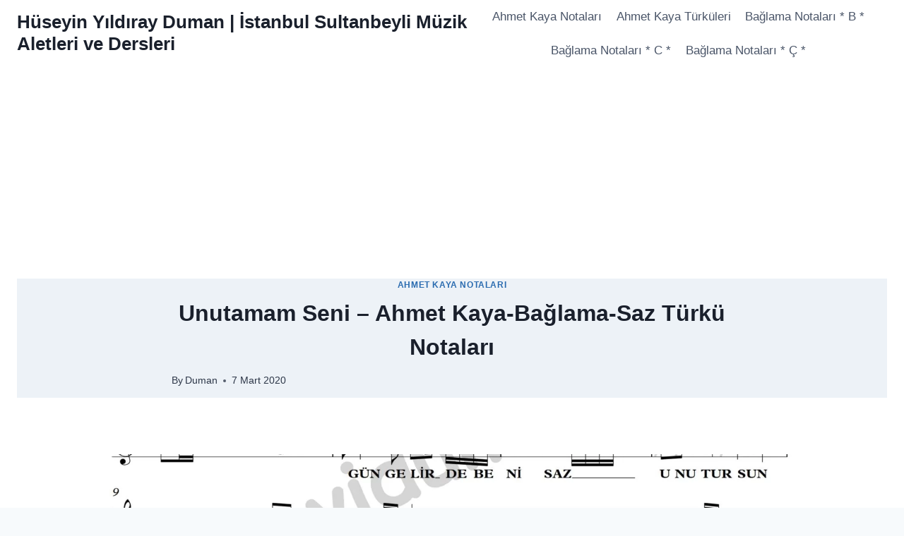

--- FILE ---
content_type: text/html; charset=UTF-8
request_url: https://www.huseyinyildirayduman.com.tr/unutamam-seni-ahmet-kaya-baglama-saz-turku-notalari/
body_size: 16864
content:
<!doctype html><html lang="tr" class="no-js" itemtype="https://schema.org/Blog" itemscope><head><meta charset="UTF-8"><meta name="viewport" content="width=device-width, initial-scale=1, minimum-scale=1"><title>Unutamam Seni – Ahmet Kaya-Bağlama-Saz Türkü Notaları &#8211; Hüseyin Yıldıray Duman | İstanbul Sultanbeyli Müzik Aletleri ve Dersleri</title><meta name='robots' content='max-image-preview:large' /><link rel='dns-prefetch' href='//www.googletagmanager.com' /><link rel='dns-prefetch' href='//pagead2.googlesyndication.com' /><link rel="alternate" type="application/rss+xml" title="Hüseyin Yıldıray Duman | İstanbul Sultanbeyli Müzik Aletleri ve Dersleri &raquo; akışı" href="https://www.huseyinyildirayduman.com.tr/feed/" /><link rel="alternate" type="application/rss+xml" title="Hüseyin Yıldıray Duman | İstanbul Sultanbeyli Müzik Aletleri ve Dersleri &raquo; yorum akışı" href="https://www.huseyinyildirayduman.com.tr/comments/feed/" /> <script>document.documentElement.classList.remove( 'no-js' );</script> <link rel="alternate" type="application/rss+xml" title="Hüseyin Yıldıray Duman | İstanbul Sultanbeyli Müzik Aletleri ve Dersleri &raquo; Unutamam Seni – Ahmet Kaya-Bağlama-Saz Türkü Notaları yorum akışı" href="https://www.huseyinyildirayduman.com.tr/unutamam-seni-ahmet-kaya-baglama-saz-turku-notalari/feed/" /><link rel="alternate" title="oEmbed (JSON)" type="application/json+oembed" href="https://www.huseyinyildirayduman.com.tr/wp-json/oembed/1.0/embed?url=https%3A%2F%2Fwww.huseyinyildirayduman.com.tr%2Funutamam-seni-ahmet-kaya-baglama-saz-turku-notalari%2F" /><link rel="alternate" title="oEmbed (XML)" type="text/xml+oembed" href="https://www.huseyinyildirayduman.com.tr/wp-json/oembed/1.0/embed?url=https%3A%2F%2Fwww.huseyinyildirayduman.com.tr%2Funutamam-seni-ahmet-kaya-baglama-saz-turku-notalari%2F&#038;format=xml" />
<script id="husey-ready">window.advanced_ads_ready=function(e,a){a=a||"complete";var d=function(e){return"interactive"===a?"loading"!==e:"complete"===e};d(document.readyState)?e():document.addEventListener("readystatechange",(function(a){d(a.target.readyState)&&e()}),{once:"interactive"===a})},window.advanced_ads_ready_queue=window.advanced_ads_ready_queue||[];</script> <style id='wp-img-auto-sizes-contain-inline-css'>img:is([sizes=auto i],[sizes^="auto," i]){contain-intrinsic-size:3000px 1500px}
/*# sourceURL=wp-img-auto-sizes-contain-inline-css */</style><link data-optimized="2" rel="stylesheet" href="https://www.huseyinyildirayduman.com.tr/wp-content/litespeed/css/6f4ee810bdc9cafd155aa1f214519f53.css?ver=877d0" /><style id='wp-emoji-styles-inline-css'>img.wp-smiley, img.emoji {
		display: inline !important;
		border: none !important;
		box-shadow: none !important;
		height: 1em !important;
		width: 1em !important;
		margin: 0 0.07em !important;
		vertical-align: -0.1em !important;
		background: none !important;
		padding: 0 !important;
	}
/*# sourceURL=wp-emoji-styles-inline-css */</style><style id='wp-block-image-inline-css'>.wp-block-image>a,.wp-block-image>figure>a{display:inline-block}.wp-block-image img{box-sizing:border-box;height:auto;max-width:100%;vertical-align:bottom}@media not (prefers-reduced-motion){.wp-block-image img.hide{visibility:hidden}.wp-block-image img.show{animation:show-content-image .4s}}.wp-block-image[style*=border-radius] img,.wp-block-image[style*=border-radius]>a{border-radius:inherit}.wp-block-image.has-custom-border img{box-sizing:border-box}.wp-block-image.aligncenter{text-align:center}.wp-block-image.alignfull>a,.wp-block-image.alignwide>a{width:100%}.wp-block-image.alignfull img,.wp-block-image.alignwide img{height:auto;width:100%}.wp-block-image .aligncenter,.wp-block-image .alignleft,.wp-block-image .alignright,.wp-block-image.aligncenter,.wp-block-image.alignleft,.wp-block-image.alignright{display:table}.wp-block-image .aligncenter>figcaption,.wp-block-image .alignleft>figcaption,.wp-block-image .alignright>figcaption,.wp-block-image.aligncenter>figcaption,.wp-block-image.alignleft>figcaption,.wp-block-image.alignright>figcaption{caption-side:bottom;display:table-caption}.wp-block-image .alignleft{float:left;margin:.5em 1em .5em 0}.wp-block-image .alignright{float:right;margin:.5em 0 .5em 1em}.wp-block-image .aligncenter{margin-left:auto;margin-right:auto}.wp-block-image :where(figcaption){margin-bottom:1em;margin-top:.5em}.wp-block-image.is-style-circle-mask img{border-radius:9999px}@supports ((-webkit-mask-image:none) or (mask-image:none)) or (-webkit-mask-image:none){.wp-block-image.is-style-circle-mask img{border-radius:0;-webkit-mask-image:url('data:image/svg+xml;utf8,<svg viewBox="0 0 100 100" xmlns="http://www.w3.org/2000/svg"><circle cx="50" cy="50" r="50"/></svg>');mask-image:url('data:image/svg+xml;utf8,<svg viewBox="0 0 100 100" xmlns="http://www.w3.org/2000/svg"><circle cx="50" cy="50" r="50"/></svg>');mask-mode:alpha;-webkit-mask-position:center;mask-position:center;-webkit-mask-repeat:no-repeat;mask-repeat:no-repeat;-webkit-mask-size:contain;mask-size:contain}}:root :where(.wp-block-image.is-style-rounded img,.wp-block-image .is-style-rounded img){border-radius:9999px}.wp-block-image figure{margin:0}.wp-lightbox-container{display:flex;flex-direction:column;position:relative}.wp-lightbox-container img{cursor:zoom-in}.wp-lightbox-container img:hover+button{opacity:1}.wp-lightbox-container button{align-items:center;backdrop-filter:blur(16px) saturate(180%);background-color:#5a5a5a40;border:none;border-radius:4px;cursor:zoom-in;display:flex;height:20px;justify-content:center;opacity:0;padding:0;position:absolute;right:16px;text-align:center;top:16px;width:20px;z-index:100}@media not (prefers-reduced-motion){.wp-lightbox-container button{transition:opacity .2s ease}}.wp-lightbox-container button:focus-visible{outline:3px auto #5a5a5a40;outline:3px auto -webkit-focus-ring-color;outline-offset:3px}.wp-lightbox-container button:hover{cursor:pointer;opacity:1}.wp-lightbox-container button:focus{opacity:1}.wp-lightbox-container button:focus,.wp-lightbox-container button:hover,.wp-lightbox-container button:not(:hover):not(:active):not(.has-background){background-color:#5a5a5a40;border:none}.wp-lightbox-overlay{box-sizing:border-box;cursor:zoom-out;height:100vh;left:0;overflow:hidden;position:fixed;top:0;visibility:hidden;width:100%;z-index:100000}.wp-lightbox-overlay .close-button{align-items:center;cursor:pointer;display:flex;justify-content:center;min-height:40px;min-width:40px;padding:0;position:absolute;right:calc(env(safe-area-inset-right) + 16px);top:calc(env(safe-area-inset-top) + 16px);z-index:5000000}.wp-lightbox-overlay .close-button:focus,.wp-lightbox-overlay .close-button:hover,.wp-lightbox-overlay .close-button:not(:hover):not(:active):not(.has-background){background:none;border:none}.wp-lightbox-overlay .lightbox-image-container{height:var(--wp--lightbox-container-height);left:50%;overflow:hidden;position:absolute;top:50%;transform:translate(-50%,-50%);transform-origin:top left;width:var(--wp--lightbox-container-width);z-index:9999999999}.wp-lightbox-overlay .wp-block-image{align-items:center;box-sizing:border-box;display:flex;height:100%;justify-content:center;margin:0;position:relative;transform-origin:0 0;width:100%;z-index:3000000}.wp-lightbox-overlay .wp-block-image img{height:var(--wp--lightbox-image-height);min-height:var(--wp--lightbox-image-height);min-width:var(--wp--lightbox-image-width);width:var(--wp--lightbox-image-width)}.wp-lightbox-overlay .wp-block-image figcaption{display:none}.wp-lightbox-overlay button{background:none;border:none}.wp-lightbox-overlay .scrim{background-color:#fff;height:100%;opacity:.9;position:absolute;width:100%;z-index:2000000}.wp-lightbox-overlay.active{visibility:visible}@media not (prefers-reduced-motion){.wp-lightbox-overlay.active{animation:turn-on-visibility .25s both}.wp-lightbox-overlay.active img{animation:turn-on-visibility .35s both}.wp-lightbox-overlay.show-closing-animation:not(.active){animation:turn-off-visibility .35s both}.wp-lightbox-overlay.show-closing-animation:not(.active) img{animation:turn-off-visibility .25s both}.wp-lightbox-overlay.zoom.active{animation:none;opacity:1;visibility:visible}.wp-lightbox-overlay.zoom.active .lightbox-image-container{animation:lightbox-zoom-in .4s}.wp-lightbox-overlay.zoom.active .lightbox-image-container img{animation:none}.wp-lightbox-overlay.zoom.active .scrim{animation:turn-on-visibility .4s forwards}.wp-lightbox-overlay.zoom.show-closing-animation:not(.active){animation:none}.wp-lightbox-overlay.zoom.show-closing-animation:not(.active) .lightbox-image-container{animation:lightbox-zoom-out .4s}.wp-lightbox-overlay.zoom.show-closing-animation:not(.active) .lightbox-image-container img{animation:none}.wp-lightbox-overlay.zoom.show-closing-animation:not(.active) .scrim{animation:turn-off-visibility .4s forwards}}@keyframes show-content-image{0%{visibility:hidden}99%{visibility:hidden}to{visibility:visible}}@keyframes turn-on-visibility{0%{opacity:0}to{opacity:1}}@keyframes turn-off-visibility{0%{opacity:1;visibility:visible}99%{opacity:0;visibility:visible}to{opacity:0;visibility:hidden}}@keyframes lightbox-zoom-in{0%{transform:translate(calc((-100vw + var(--wp--lightbox-scrollbar-width))/2 + var(--wp--lightbox-initial-left-position)),calc(-50vh + var(--wp--lightbox-initial-top-position))) scale(var(--wp--lightbox-scale))}to{transform:translate(-50%,-50%) scale(1)}}@keyframes lightbox-zoom-out{0%{transform:translate(-50%,-50%) scale(1);visibility:visible}99%{visibility:visible}to{transform:translate(calc((-100vw + var(--wp--lightbox-scrollbar-width))/2 + var(--wp--lightbox-initial-left-position)),calc(-50vh + var(--wp--lightbox-initial-top-position))) scale(var(--wp--lightbox-scale));visibility:hidden}}
/*# sourceURL=https://www.huseyinyildirayduman.com.tr/wp-includes/blocks/image/style.min.css */</style><style id='global-styles-inline-css'>:root{--wp--preset--aspect-ratio--square: 1;--wp--preset--aspect-ratio--4-3: 4/3;--wp--preset--aspect-ratio--3-4: 3/4;--wp--preset--aspect-ratio--3-2: 3/2;--wp--preset--aspect-ratio--2-3: 2/3;--wp--preset--aspect-ratio--16-9: 16/9;--wp--preset--aspect-ratio--9-16: 9/16;--wp--preset--color--black: #000000;--wp--preset--color--cyan-bluish-gray: #abb8c3;--wp--preset--color--white: #ffffff;--wp--preset--color--pale-pink: #f78da7;--wp--preset--color--vivid-red: #cf2e2e;--wp--preset--color--luminous-vivid-orange: #ff6900;--wp--preset--color--luminous-vivid-amber: #fcb900;--wp--preset--color--light-green-cyan: #7bdcb5;--wp--preset--color--vivid-green-cyan: #00d084;--wp--preset--color--pale-cyan-blue: #8ed1fc;--wp--preset--color--vivid-cyan-blue: #0693e3;--wp--preset--color--vivid-purple: #9b51e0;--wp--preset--color--theme-palette-1: var(--global-palette1);--wp--preset--color--theme-palette-2: var(--global-palette2);--wp--preset--color--theme-palette-3: var(--global-palette3);--wp--preset--color--theme-palette-4: var(--global-palette4);--wp--preset--color--theme-palette-5: var(--global-palette5);--wp--preset--color--theme-palette-6: var(--global-palette6);--wp--preset--color--theme-palette-7: var(--global-palette7);--wp--preset--color--theme-palette-8: var(--global-palette8);--wp--preset--color--theme-palette-9: var(--global-palette9);--wp--preset--color--theme-palette-10: var(--global-palette10);--wp--preset--color--theme-palette-11: var(--global-palette11);--wp--preset--color--theme-palette-12: var(--global-palette12);--wp--preset--color--theme-palette-13: var(--global-palette13);--wp--preset--color--theme-palette-14: var(--global-palette14);--wp--preset--color--theme-palette-15: var(--global-palette15);--wp--preset--gradient--vivid-cyan-blue-to-vivid-purple: linear-gradient(135deg,rgb(6,147,227) 0%,rgb(155,81,224) 100%);--wp--preset--gradient--light-green-cyan-to-vivid-green-cyan: linear-gradient(135deg,rgb(122,220,180) 0%,rgb(0,208,130) 100%);--wp--preset--gradient--luminous-vivid-amber-to-luminous-vivid-orange: linear-gradient(135deg,rgb(252,185,0) 0%,rgb(255,105,0) 100%);--wp--preset--gradient--luminous-vivid-orange-to-vivid-red: linear-gradient(135deg,rgb(255,105,0) 0%,rgb(207,46,46) 100%);--wp--preset--gradient--very-light-gray-to-cyan-bluish-gray: linear-gradient(135deg,rgb(238,238,238) 0%,rgb(169,184,195) 100%);--wp--preset--gradient--cool-to-warm-spectrum: linear-gradient(135deg,rgb(74,234,220) 0%,rgb(151,120,209) 20%,rgb(207,42,186) 40%,rgb(238,44,130) 60%,rgb(251,105,98) 80%,rgb(254,248,76) 100%);--wp--preset--gradient--blush-light-purple: linear-gradient(135deg,rgb(255,206,236) 0%,rgb(152,150,240) 100%);--wp--preset--gradient--blush-bordeaux: linear-gradient(135deg,rgb(254,205,165) 0%,rgb(254,45,45) 50%,rgb(107,0,62) 100%);--wp--preset--gradient--luminous-dusk: linear-gradient(135deg,rgb(255,203,112) 0%,rgb(199,81,192) 50%,rgb(65,88,208) 100%);--wp--preset--gradient--pale-ocean: linear-gradient(135deg,rgb(255,245,203) 0%,rgb(182,227,212) 50%,rgb(51,167,181) 100%);--wp--preset--gradient--electric-grass: linear-gradient(135deg,rgb(202,248,128) 0%,rgb(113,206,126) 100%);--wp--preset--gradient--midnight: linear-gradient(135deg,rgb(2,3,129) 0%,rgb(40,116,252) 100%);--wp--preset--font-size--small: var(--global-font-size-small);--wp--preset--font-size--medium: var(--global-font-size-medium);--wp--preset--font-size--large: var(--global-font-size-large);--wp--preset--font-size--x-large: 42px;--wp--preset--font-size--larger: var(--global-font-size-larger);--wp--preset--font-size--xxlarge: var(--global-font-size-xxlarge);--wp--preset--spacing--20: 0.44rem;--wp--preset--spacing--30: 0.67rem;--wp--preset--spacing--40: 1rem;--wp--preset--spacing--50: 1.5rem;--wp--preset--spacing--60: 2.25rem;--wp--preset--spacing--70: 3.38rem;--wp--preset--spacing--80: 5.06rem;--wp--preset--shadow--natural: 6px 6px 9px rgba(0, 0, 0, 0.2);--wp--preset--shadow--deep: 12px 12px 50px rgba(0, 0, 0, 0.4);--wp--preset--shadow--sharp: 6px 6px 0px rgba(0, 0, 0, 0.2);--wp--preset--shadow--outlined: 6px 6px 0px -3px rgb(255, 255, 255), 6px 6px rgb(0, 0, 0);--wp--preset--shadow--crisp: 6px 6px 0px rgb(0, 0, 0);}:where(.is-layout-flex){gap: 0.5em;}:where(.is-layout-grid){gap: 0.5em;}body .is-layout-flex{display: flex;}.is-layout-flex{flex-wrap: wrap;align-items: center;}.is-layout-flex > :is(*, div){margin: 0;}body .is-layout-grid{display: grid;}.is-layout-grid > :is(*, div){margin: 0;}:where(.wp-block-columns.is-layout-flex){gap: 2em;}:where(.wp-block-columns.is-layout-grid){gap: 2em;}:where(.wp-block-post-template.is-layout-flex){gap: 1.25em;}:where(.wp-block-post-template.is-layout-grid){gap: 1.25em;}.has-black-color{color: var(--wp--preset--color--black) !important;}.has-cyan-bluish-gray-color{color: var(--wp--preset--color--cyan-bluish-gray) !important;}.has-white-color{color: var(--wp--preset--color--white) !important;}.has-pale-pink-color{color: var(--wp--preset--color--pale-pink) !important;}.has-vivid-red-color{color: var(--wp--preset--color--vivid-red) !important;}.has-luminous-vivid-orange-color{color: var(--wp--preset--color--luminous-vivid-orange) !important;}.has-luminous-vivid-amber-color{color: var(--wp--preset--color--luminous-vivid-amber) !important;}.has-light-green-cyan-color{color: var(--wp--preset--color--light-green-cyan) !important;}.has-vivid-green-cyan-color{color: var(--wp--preset--color--vivid-green-cyan) !important;}.has-pale-cyan-blue-color{color: var(--wp--preset--color--pale-cyan-blue) !important;}.has-vivid-cyan-blue-color{color: var(--wp--preset--color--vivid-cyan-blue) !important;}.has-vivid-purple-color{color: var(--wp--preset--color--vivid-purple) !important;}.has-black-background-color{background-color: var(--wp--preset--color--black) !important;}.has-cyan-bluish-gray-background-color{background-color: var(--wp--preset--color--cyan-bluish-gray) !important;}.has-white-background-color{background-color: var(--wp--preset--color--white) !important;}.has-pale-pink-background-color{background-color: var(--wp--preset--color--pale-pink) !important;}.has-vivid-red-background-color{background-color: var(--wp--preset--color--vivid-red) !important;}.has-luminous-vivid-orange-background-color{background-color: var(--wp--preset--color--luminous-vivid-orange) !important;}.has-luminous-vivid-amber-background-color{background-color: var(--wp--preset--color--luminous-vivid-amber) !important;}.has-light-green-cyan-background-color{background-color: var(--wp--preset--color--light-green-cyan) !important;}.has-vivid-green-cyan-background-color{background-color: var(--wp--preset--color--vivid-green-cyan) !important;}.has-pale-cyan-blue-background-color{background-color: var(--wp--preset--color--pale-cyan-blue) !important;}.has-vivid-cyan-blue-background-color{background-color: var(--wp--preset--color--vivid-cyan-blue) !important;}.has-vivid-purple-background-color{background-color: var(--wp--preset--color--vivid-purple) !important;}.has-black-border-color{border-color: var(--wp--preset--color--black) !important;}.has-cyan-bluish-gray-border-color{border-color: var(--wp--preset--color--cyan-bluish-gray) !important;}.has-white-border-color{border-color: var(--wp--preset--color--white) !important;}.has-pale-pink-border-color{border-color: var(--wp--preset--color--pale-pink) !important;}.has-vivid-red-border-color{border-color: var(--wp--preset--color--vivid-red) !important;}.has-luminous-vivid-orange-border-color{border-color: var(--wp--preset--color--luminous-vivid-orange) !important;}.has-luminous-vivid-amber-border-color{border-color: var(--wp--preset--color--luminous-vivid-amber) !important;}.has-light-green-cyan-border-color{border-color: var(--wp--preset--color--light-green-cyan) !important;}.has-vivid-green-cyan-border-color{border-color: var(--wp--preset--color--vivid-green-cyan) !important;}.has-pale-cyan-blue-border-color{border-color: var(--wp--preset--color--pale-cyan-blue) !important;}.has-vivid-cyan-blue-border-color{border-color: var(--wp--preset--color--vivid-cyan-blue) !important;}.has-vivid-purple-border-color{border-color: var(--wp--preset--color--vivid-purple) !important;}.has-vivid-cyan-blue-to-vivid-purple-gradient-background{background: var(--wp--preset--gradient--vivid-cyan-blue-to-vivid-purple) !important;}.has-light-green-cyan-to-vivid-green-cyan-gradient-background{background: var(--wp--preset--gradient--light-green-cyan-to-vivid-green-cyan) !important;}.has-luminous-vivid-amber-to-luminous-vivid-orange-gradient-background{background: var(--wp--preset--gradient--luminous-vivid-amber-to-luminous-vivid-orange) !important;}.has-luminous-vivid-orange-to-vivid-red-gradient-background{background: var(--wp--preset--gradient--luminous-vivid-orange-to-vivid-red) !important;}.has-very-light-gray-to-cyan-bluish-gray-gradient-background{background: var(--wp--preset--gradient--very-light-gray-to-cyan-bluish-gray) !important;}.has-cool-to-warm-spectrum-gradient-background{background: var(--wp--preset--gradient--cool-to-warm-spectrum) !important;}.has-blush-light-purple-gradient-background{background: var(--wp--preset--gradient--blush-light-purple) !important;}.has-blush-bordeaux-gradient-background{background: var(--wp--preset--gradient--blush-bordeaux) !important;}.has-luminous-dusk-gradient-background{background: var(--wp--preset--gradient--luminous-dusk) !important;}.has-pale-ocean-gradient-background{background: var(--wp--preset--gradient--pale-ocean) !important;}.has-electric-grass-gradient-background{background: var(--wp--preset--gradient--electric-grass) !important;}.has-midnight-gradient-background{background: var(--wp--preset--gradient--midnight) !important;}.has-small-font-size{font-size: var(--wp--preset--font-size--small) !important;}.has-medium-font-size{font-size: var(--wp--preset--font-size--medium) !important;}.has-large-font-size{font-size: var(--wp--preset--font-size--large) !important;}.has-x-large-font-size{font-size: var(--wp--preset--font-size--x-large) !important;}
/*# sourceURL=global-styles-inline-css */</style><style id='classic-theme-styles-inline-css'>/*! This file is auto-generated */
.wp-block-button__link{color:#fff;background-color:#32373c;border-radius:9999px;box-shadow:none;text-decoration:none;padding:calc(.667em + 2px) calc(1.333em + 2px);font-size:1.125em}.wp-block-file__button{background:#32373c;color:#fff;text-decoration:none}
/*# sourceURL=/wp-includes/css/classic-themes.min.css */</style><style id='woocommerce-inline-inline-css'>.woocommerce form .form-row .required { visibility: visible; }
/*# sourceURL=woocommerce-inline-inline-css */</style><style id='kadence-global-inline-css'>/* Kadence Base CSS */
:root{--global-palette1:#2B6CB0;--global-palette2:#215387;--global-palette3:#1A202C;--global-palette4:#2D3748;--global-palette5:#4A5568;--global-palette6:#718096;--global-palette7:#EDF2F7;--global-palette8:#F7FAFC;--global-palette9:#ffffff;--global-palette10:oklch(from var(--global-palette1) calc(l + 0.10 * (1 - l)) calc(c * 1.00) calc(h + 180) / 100%);--global-palette11:#13612e;--global-palette12:#1159af;--global-palette13:#b82105;--global-palette14:#f7630c;--global-palette15:#f5a524;--global-palette9rgb:255, 255, 255;--global-palette-highlight:var(--global-palette1);--global-palette-highlight-alt:var(--global-palette2);--global-palette-highlight-alt2:var(--global-palette9);--global-palette-btn-bg:var(--global-palette1);--global-palette-btn-bg-hover:var(--global-palette2);--global-palette-btn:var(--global-palette9);--global-palette-btn-hover:var(--global-palette9);--global-palette-btn-sec-bg:var(--global-palette7);--global-palette-btn-sec-bg-hover:var(--global-palette2);--global-palette-btn-sec:var(--global-palette3);--global-palette-btn-sec-hover:var(--global-palette9);--global-body-font-family:-apple-system,BlinkMacSystemFont,"Segoe UI",Roboto,Oxygen-Sans,Ubuntu,Cantarell,"Helvetica Neue",sans-serif, "Apple Color Emoji", "Segoe UI Emoji", "Segoe UI Symbol";--global-heading-font-family:inherit;--global-primary-nav-font-family:inherit;--global-fallback-font:sans-serif;--global-display-fallback-font:sans-serif;--global-content-width:1290px;--global-content-wide-width:calc(1290px + 230px);--global-content-narrow-width:842px;--global-content-edge-padding:1.5rem;--global-content-boxed-padding:2rem;--global-calc-content-width:calc(1290px - var(--global-content-edge-padding) - var(--global-content-edge-padding) );--wp--style--global--content-size:var(--global-calc-content-width);}.wp-site-blocks{--global-vw:calc( 100vw - ( 0.5 * var(--scrollbar-offset)));}body{background:var(--global-palette8);}body, input, select, optgroup, textarea{font-weight:400;font-size:17px;line-height:1.6;font-family:var(--global-body-font-family);color:var(--global-palette4);}.content-bg, body.content-style-unboxed .site{background:var(--global-palette9);}h1,h2,h3,h4,h5,h6{font-family:var(--global-heading-font-family);}h1{font-weight:700;font-size:32px;line-height:1.5;color:var(--global-palette3);}h2{font-weight:700;font-size:28px;line-height:1.5;color:var(--global-palette3);}h3{font-weight:700;font-size:24px;line-height:1.5;color:var(--global-palette3);}h4{font-weight:700;font-size:22px;line-height:1.5;color:var(--global-palette4);}h5{font-weight:700;font-size:20px;line-height:1.5;color:var(--global-palette4);}h6{font-weight:700;font-size:18px;line-height:1.5;color:var(--global-palette5);}.entry-hero .kadence-breadcrumbs{max-width:1290px;}.site-container, .site-header-row-layout-contained, .site-footer-row-layout-contained, .entry-hero-layout-contained, .comments-area, .alignfull > .wp-block-cover__inner-container, .alignwide > .wp-block-cover__inner-container{max-width:var(--global-content-width);}.content-width-narrow .content-container.site-container, .content-width-narrow .hero-container.site-container{max-width:var(--global-content-narrow-width);}@media all and (min-width: 1520px){.wp-site-blocks .content-container  .alignwide{margin-left:-115px;margin-right:-115px;width:unset;max-width:unset;}}@media all and (min-width: 1102px){.content-width-narrow .wp-site-blocks .content-container .alignwide{margin-left:-130px;margin-right:-130px;width:unset;max-width:unset;}}.content-style-boxed .wp-site-blocks .entry-content .alignwide{margin-left:calc( -1 * var( --global-content-boxed-padding ) );margin-right:calc( -1 * var( --global-content-boxed-padding ) );}.content-area{margin-top:5rem;margin-bottom:5rem;}@media all and (max-width: 1024px){.content-area{margin-top:3rem;margin-bottom:3rem;}}@media all and (max-width: 767px){.content-area{margin-top:2rem;margin-bottom:2rem;}}@media all and (max-width: 1024px){:root{--global-content-boxed-padding:2rem;}}@media all and (max-width: 767px){:root{--global-content-boxed-padding:1.5rem;}}.entry-content-wrap{padding:2rem;}@media all and (max-width: 1024px){.entry-content-wrap{padding:2rem;}}@media all and (max-width: 767px){.entry-content-wrap{padding:1.5rem;}}.entry.single-entry{box-shadow:0px 15px 15px -10px rgba(0,0,0,0.05);}.entry.loop-entry{box-shadow:0px 15px 15px -10px rgba(0,0,0,0.05);}.loop-entry .entry-content-wrap{padding:2rem;}@media all and (max-width: 1024px){.loop-entry .entry-content-wrap{padding:2rem;}}@media all and (max-width: 767px){.loop-entry .entry-content-wrap{padding:1.5rem;}}button, .button, .wp-block-button__link, input[type="button"], input[type="reset"], input[type="submit"], .fl-button, .elementor-button-wrapper .elementor-button, .wc-block-components-checkout-place-order-button, .wc-block-cart__submit{box-shadow:0px 0px 0px -7px rgba(0,0,0,0);}button:hover, button:focus, button:active, .button:hover, .button:focus, .button:active, .wp-block-button__link:hover, .wp-block-button__link:focus, .wp-block-button__link:active, input[type="button"]:hover, input[type="button"]:focus, input[type="button"]:active, input[type="reset"]:hover, input[type="reset"]:focus, input[type="reset"]:active, input[type="submit"]:hover, input[type="submit"]:focus, input[type="submit"]:active, .elementor-button-wrapper .elementor-button:hover, .elementor-button-wrapper .elementor-button:focus, .elementor-button-wrapper .elementor-button:active, .wc-block-cart__submit:hover{box-shadow:0px 15px 25px -7px rgba(0,0,0,0.1);}.kb-button.kb-btn-global-outline.kb-btn-global-inherit{padding-top:calc(px - 2px);padding-right:calc(px - 2px);padding-bottom:calc(px - 2px);padding-left:calc(px - 2px);}@media all and (min-width: 1025px){.transparent-header .entry-hero .entry-hero-container-inner{padding-top:80px;}}@media all and (max-width: 1024px){.mobile-transparent-header .entry-hero .entry-hero-container-inner{padding-top:80px;}}@media all and (max-width: 767px){.mobile-transparent-header .entry-hero .entry-hero-container-inner{padding-top:80px;}}.entry-hero.post-hero-section .entry-header{min-height:130px;}
/* Kadence Header CSS */
@media all and (max-width: 1024px){.mobile-transparent-header #masthead{position:absolute;left:0px;right:0px;z-index:100;}.kadence-scrollbar-fixer.mobile-transparent-header #masthead{right:var(--scrollbar-offset,0);}.mobile-transparent-header #masthead, .mobile-transparent-header .site-top-header-wrap .site-header-row-container-inner, .mobile-transparent-header .site-main-header-wrap .site-header-row-container-inner, .mobile-transparent-header .site-bottom-header-wrap .site-header-row-container-inner{background:transparent;}.site-header-row-tablet-layout-fullwidth, .site-header-row-tablet-layout-standard{padding:0px;}}@media all and (min-width: 1025px){.transparent-header #masthead{position:absolute;left:0px;right:0px;z-index:100;}.transparent-header.kadence-scrollbar-fixer #masthead{right:var(--scrollbar-offset,0);}.transparent-header #masthead, .transparent-header .site-top-header-wrap .site-header-row-container-inner, .transparent-header .site-main-header-wrap .site-header-row-container-inner, .transparent-header .site-bottom-header-wrap .site-header-row-container-inner{background:transparent;}}.site-branding{padding:0px 0px 0px 0px;}.site-branding .site-title{font-weight:700;font-size:26px;line-height:1.2;color:var(--global-palette3);}#masthead, #masthead .kadence-sticky-header.item-is-fixed:not(.item-at-start):not(.site-header-row-container):not(.site-main-header-wrap), #masthead .kadence-sticky-header.item-is-fixed:not(.item-at-start) > .site-header-row-container-inner{background:#ffffff;}.site-main-header-inner-wrap{min-height:80px;}.header-navigation[class*="header-navigation-style-underline"] .header-menu-container.primary-menu-container>ul>li>a:after{width:calc( 100% - 1.2em);}.main-navigation .primary-menu-container > ul > li.menu-item > a{padding-left:calc(1.2em / 2);padding-right:calc(1.2em / 2);padding-top:0.6em;padding-bottom:0.6em;color:var(--global-palette5);}.main-navigation .primary-menu-container > ul > li.menu-item .dropdown-nav-special-toggle{right:calc(1.2em / 2);}.main-navigation .primary-menu-container > ul > li.menu-item > a:hover{color:var(--global-palette-highlight);}.main-navigation .primary-menu-container > ul > li.menu-item.current-menu-item > a{color:var(--global-palette3);}.header-navigation .header-menu-container ul ul.sub-menu, .header-navigation .header-menu-container ul ul.submenu{background:var(--global-palette3);box-shadow:0px 2px 13px 0px rgba(0,0,0,0.1);}.header-navigation .header-menu-container ul ul li.menu-item, .header-menu-container ul.menu > li.kadence-menu-mega-enabled > ul > li.menu-item > a{border-bottom:1px solid rgba(255,255,255,0.1);border-radius:0px 0px 0px 0px;}.header-navigation .header-menu-container ul ul li.menu-item > a{width:200px;padding-top:1em;padding-bottom:1em;color:var(--global-palette8);font-size:12px;}.header-navigation .header-menu-container ul ul li.menu-item > a:hover{color:var(--global-palette9);background:var(--global-palette4);border-radius:0px 0px 0px 0px;}.header-navigation .header-menu-container ul ul li.menu-item.current-menu-item > a{color:var(--global-palette9);background:var(--global-palette4);border-radius:0px 0px 0px 0px;}.mobile-toggle-open-container .menu-toggle-open, .mobile-toggle-open-container .menu-toggle-open:focus{color:var(--global-palette5);padding:0.4em 0.6em 0.4em 0.6em;font-size:14px;}.mobile-toggle-open-container .menu-toggle-open.menu-toggle-style-bordered{border:1px solid currentColor;}.mobile-toggle-open-container .menu-toggle-open .menu-toggle-icon{font-size:20px;}.mobile-toggle-open-container .menu-toggle-open:hover, .mobile-toggle-open-container .menu-toggle-open:focus-visible{color:var(--global-palette-highlight);}.mobile-navigation ul li{font-size:14px;}.mobile-navigation ul li a{padding-top:1em;padding-bottom:1em;}.mobile-navigation ul li > a, .mobile-navigation ul li.menu-item-has-children > .drawer-nav-drop-wrap{color:var(--global-palette8);}.mobile-navigation ul li.current-menu-item > a, .mobile-navigation ul li.current-menu-item.menu-item-has-children > .drawer-nav-drop-wrap{color:var(--global-palette-highlight);}.mobile-navigation ul li.menu-item-has-children .drawer-nav-drop-wrap, .mobile-navigation ul li:not(.menu-item-has-children) a{border-bottom:1px solid rgba(255,255,255,0.1);}.mobile-navigation:not(.drawer-navigation-parent-toggle-true) ul li.menu-item-has-children .drawer-nav-drop-wrap button{border-left:1px solid rgba(255,255,255,0.1);}#mobile-drawer .drawer-header .drawer-toggle{padding:0.6em 0.15em 0.6em 0.15em;font-size:24px;}
/* Kadence Footer CSS */
.site-bottom-footer-inner-wrap{padding-top:30px;padding-bottom:30px;grid-column-gap:30px;}.site-bottom-footer-inner-wrap .widget{margin-bottom:30px;}.site-bottom-footer-inner-wrap .site-footer-section:not(:last-child):after{right:calc(-30px / 2);}
/* Kadence Woo CSS */
.entry-hero.product-hero-section .entry-header{min-height:200px;}.product-title .single-category{font-weight:700;font-size:32px;line-height:1.5;color:var(--global-palette3);}.wp-site-blocks .product-hero-section .extra-title{font-weight:700;font-size:32px;line-height:1.5;}.woocommerce ul.products.woo-archive-btn-button .product-action-wrap .button:not(.kb-button), .woocommerce ul.products li.woo-archive-btn-button .button:not(.kb-button), .wc-block-grid__product.woo-archive-btn-button .product-details .wc-block-grid__product-add-to-cart .wp-block-button__link{border:2px none transparent;box-shadow:0px 0px 0px 0px rgba(0,0,0,0.0);}.woocommerce ul.products.woo-archive-btn-button .product-action-wrap .button:not(.kb-button):hover, .woocommerce ul.products li.woo-archive-btn-button .button:not(.kb-button):hover, .wc-block-grid__product.woo-archive-btn-button .product-details .wc-block-grid__product-add-to-cart .wp-block-button__link:hover{box-shadow:0px 0px 0px 0px rgba(0,0,0,0);}
/*# sourceURL=kadence-global-inline-css */</style> <script id="wc-add-to-cart-js-extra">var wc_add_to_cart_params = {"ajax_url":"/wp-admin/admin-ajax.php","wc_ajax_url":"/?wc-ajax=%%endpoint%%","i18n_view_cart":"Sepetim","cart_url":"https://www.huseyinyildirayduman.com.tr/sepet/","is_cart":"","cart_redirect_after_add":"no"};
//# sourceURL=wc-add-to-cart-js-extra</script> <script id="woocommerce-js-extra">var woocommerce_params = {"ajax_url":"/wp-admin/admin-ajax.php","wc_ajax_url":"/?wc-ajax=%%endpoint%%","i18n_password_show":"\u015eifreyi g\u00f6ster","i18n_password_hide":"\u015eifreyi gizle"};
//# sourceURL=woocommerce-js-extra</script> 
 <script src="https://www.googletagmanager.com/gtag/js?id=GT-MQJ2N2R" id="google_gtagjs-js" async></script> <script id="google_gtagjs-js-after">window.dataLayer = window.dataLayer || [];function gtag(){dataLayer.push(arguments);}
gtag("set","linker",{"domains":["www.huseyinyildirayduman.com.tr"]});
gtag("js", new Date());
gtag("set", "developer_id.dZTNiMT", true);
gtag("config", "GT-MQJ2N2R");
//# sourceURL=google_gtagjs-js-after</script> <link rel="https://api.w.org/" href="https://www.huseyinyildirayduman.com.tr/wp-json/" /><link rel="alternate" title="JSON" type="application/json" href="https://www.huseyinyildirayduman.com.tr/wp-json/wp/v2/posts/33199" /><link rel="EditURI" type="application/rsd+xml" title="RSD" href="https://www.huseyinyildirayduman.com.tr/xmlrpc.php?rsd" /><meta name="generator" content="WordPress 6.9" /><meta name="generator" content="WooCommerce 10.4.3" /><link rel="canonical" href="https://www.huseyinyildirayduman.com.tr/unutamam-seni-ahmet-kaya-baglama-saz-turku-notalari/" /><link rel='shortlink' href='https://www.huseyinyildirayduman.com.tr/?p=33199' /><meta name="generator" content="Site Kit by Google 1.170.0" /><link rel="pingback" href="https://www.huseyinyildirayduman.com.tr/xmlrpc.php">	<noscript><style>.woocommerce-product-gallery{ opacity: 1 !important; }</style></noscript><meta name="google-adsense-platform-account" content="ca-host-pub-2644536267352236"><meta name="google-adsense-platform-domain" content="sitekit.withgoogle.com"> <script async src="https://pagead2.googlesyndication.com/pagead/js/adsbygoogle.js?client=ca-pub-7226555396320394&amp;host=ca-host-pub-2644536267352236" crossorigin="anonymous"></script> <link rel="icon" href="https://www.huseyinyildirayduman.com.tr/wp-content/uploads/2017/08/cropped-huseyin-yildiray-duman-logo-e1501690948138-65x65.png" sizes="32x32" /><link rel="icon" href="https://www.huseyinyildirayduman.com.tr/wp-content/uploads/2017/08/cropped-huseyin-yildiray-duman-logo-e1501690948138-300x300.png" sizes="192x192" /><link rel="apple-touch-icon" href="https://www.huseyinyildirayduman.com.tr/wp-content/uploads/2017/08/cropped-huseyin-yildiray-duman-logo-e1501690948138-300x300.png" /><meta name="msapplication-TileImage" content="https://www.huseyinyildirayduman.com.tr/wp-content/uploads/2017/08/cropped-huseyin-yildiray-duman-logo-e1501690948138-300x300.png" /></head><body class="wp-singular post-template-default single single-post postid-33199 single-format-video wp-embed-responsive wp-theme-kadence theme-kadence woocommerce-no-js footer-on-bottom hide-focus-outline link-style-standard content-title-style-above content-width-narrow content-style-unboxed content-vertical-padding-show non-transparent-header mobile-non-transparent-header aa-prefix-husey-"><div id="wrapper" class="site wp-site-blocks">
<a class="skip-link screen-reader-text scroll-ignore" href="#main">Skip to content</a><header id="masthead" class="site-header" role="banner" itemtype="https://schema.org/WPHeader" itemscope><div id="main-header" class="site-header-wrap"><div class="site-header-inner-wrap"><div class="site-header-upper-wrap"><div class="site-header-upper-inner-wrap"><div class="site-main-header-wrap site-header-row-container site-header-focus-item site-header-row-layout-standard" data-section="kadence_customizer_header_main"><div class="site-header-row-container-inner"><div class="site-container"><div class="site-main-header-inner-wrap site-header-row site-header-row-has-sides site-header-row-no-center"><div class="site-header-main-section-left site-header-section site-header-section-left"><div class="site-header-item site-header-focus-item" data-section="title_tagline"><div class="site-branding branding-layout-standard"><a class="brand" href="https://www.huseyinyildirayduman.com.tr/" rel="home"><div class="site-title-wrap"><p class="site-title">Hüseyin Yıldıray Duman | İstanbul Sultanbeyli Müzik Aletleri ve Dersleri</p></div></a></div></div></div><div class="site-header-main-section-right site-header-section site-header-section-right"><div class="site-header-item site-header-focus-item site-header-item-main-navigation header-navigation-layout-stretch-false header-navigation-layout-fill-stretch-false" data-section="kadence_customizer_primary_navigation"><nav id="site-navigation" class="main-navigation header-navigation hover-to-open nav--toggle-sub header-navigation-style-standard header-navigation-dropdown-animation-none" role="navigation" aria-label="Primary"><div class="primary-menu-container header-menu-container"><ul id="primary-menu" class="menu"><li class="menu-item page-item-32259"><a href="https://www.huseyinyildirayduman.com.tr/repertuar-nota-turku-sozleri/ahmet-kaya-notalari/">Ahmet Kaya Notaları</a></li><li class="menu-item page-item-5271"><a href="https://www.huseyinyildirayduman.com.tr/repertuar-nota-turku-sozleri/turku-sozleri/ahmet-kaya-turku-sozleri/">Ahmet Kaya Türküleri</a></li><li class="menu-item page-item-847"><a href="https://www.huseyinyildirayduman.com.tr/harf/baglama-notalari-b/">Bağlama Notaları * B *</a></li><li class="menu-item page-item-849"><a href="https://www.huseyinyildirayduman.com.tr/harf/baglama-notalari-c/">Bağlama Notaları * C *</a></li><li class="menu-item page-item-851"><a href="https://www.huseyinyildirayduman.com.tr/harf/baglama-notalari-c-2/">Bağlama Notaları * Ç *</a></li></ul></div></nav></div></div></div></div></div></div></div></div></div></div><div id="mobile-header" class="site-mobile-header-wrap"><div class="site-header-inner-wrap"><div class="site-header-upper-wrap"><div class="site-header-upper-inner-wrap"><div class="site-main-header-wrap site-header-focus-item site-header-row-layout-standard site-header-row-tablet-layout-default site-header-row-mobile-layout-default "><div class="site-header-row-container-inner"><div class="site-container"><div class="site-main-header-inner-wrap site-header-row site-header-row-has-sides site-header-row-no-center"><div class="site-header-main-section-left site-header-section site-header-section-left"><div class="site-header-item site-header-focus-item" data-section="title_tagline"><div class="site-branding mobile-site-branding branding-layout-standard branding-tablet-layout-inherit branding-mobile-layout-inherit"><a class="brand" href="https://www.huseyinyildirayduman.com.tr/" rel="home"><div class="site-title-wrap"><div class="site-title vs-md-false">Hüseyin Yıldıray Duman | İstanbul Sultanbeyli Müzik Aletleri ve Dersleri</div></div></a></div></div></div><div class="site-header-main-section-right site-header-section site-header-section-right"><div class="site-header-item site-header-focus-item site-header-item-navgation-popup-toggle" data-section="kadence_customizer_mobile_trigger"><div class="mobile-toggle-open-container">
<button id="mobile-toggle" class="menu-toggle-open drawer-toggle menu-toggle-style-default" aria-label="Open menu" data-toggle-target="#mobile-drawer" data-toggle-body-class="showing-popup-drawer-from-right" aria-expanded="false" data-set-focus=".menu-toggle-close"
>
<span class="menu-toggle-icon"><span class="kadence-svg-iconset"><svg aria-hidden="true" class="kadence-svg-icon kadence-menu-svg" fill="currentColor" version="1.1" xmlns="http://www.w3.org/2000/svg" width="24" height="24" viewBox="0 0 24 24"><title>Toggle Menu</title><path d="M3 13h18c0.552 0 1-0.448 1-1s-0.448-1-1-1h-18c-0.552 0-1 0.448-1 1s0.448 1 1 1zM3 7h18c0.552 0 1-0.448 1-1s-0.448-1-1-1h-18c-0.552 0-1 0.448-1 1s0.448 1 1 1zM3 19h18c0.552 0 1-0.448 1-1s-0.448-1-1-1h-18c-0.552 0-1 0.448-1 1s0.448 1 1 1z"></path>
</svg></span></span>
</button></div></div></div></div></div></div></div></div></div></div></div></header><main id="inner-wrap" class="wrap kt-clear" role="main"><section class="entry-hero post-hero-section entry-hero-layout-contained"><div class="entry-hero-container-inner"><div class="hero-section-overlay"></div><div class="hero-container site-container"><header class="entry-header post-title title-align-inherit title-tablet-align-inherit title-mobile-align-inherit"><div class="entry-taxonomies">
<span class="category-links term-links category-style-normal">
<a href="https://www.huseyinyildirayduman.com.tr/category/repertuar/baglama-nota-arsiv/ahmet-kaya-notalari/" rel="tag">Ahmet Kaya Notaları</a>			</span></div><h1 class="entry-title">Unutamam Seni – Ahmet Kaya-Bağlama-Saz Türkü Notaları</h1><div class="entry-meta entry-meta-divider-dot">
<span class="posted-by"><span class="meta-label">By</span><span class="author vcard"><a class="url fn n" href="https://www.huseyinyildirayduman.com.tr/author/admin/">Duman</a></span></span>					<span class="posted-on">
<time class="entry-date published" datetime="2020-03-07T02:19:03+03:00" itemprop="datePublished">7 Mart 2020</time><time class="updated" datetime="2022-02-05T23:33:24+03:00" itemprop="dateModified">5 Şubat 2022</time>					</span></div></header></div></div></section><div id="primary" class="content-area"><div class="content-container site-container"><div id="main" class="site-main"><div class="woocommerce kadence-woo-messages-none-woo-pages woocommerce-notices-wrapper"></div><div class="content-wrap"><div class="post-thumbnail article-post-thumbnail kadence-thumbnail-position-behind alignwide kadence-thumbnail-ratio-2-3"><div class="post-thumbnail-inner">
<img width="1810" height="2560" src="https://www.huseyinyildirayduman.com.tr/wp-content/uploads/2020/03/Unutamam-Seni-Ahmet-Kaya-Baglama-Saz-Turku-Notalari-scaled-jpg.webp" class="post-top-featured wp-post-image" alt="Unutamam Seni-Ahmet Kaya-Baglama-Saz-Turku-Notalari" decoding="async" fetchpriority="high" /></div></div><article id="post-33199" class="entry content-bg single-entry post-33199 post type-post status-publish format-video has-post-thumbnail hentry category-ahmet-kaya-notalari tag-ahmet-kaya-baglama-notalari tag-ahmet-kaya-baglama-solfej tag-ahmet-kaya-nota-arsivi tag-ahmet-kaya-nota-kitabi tag-ahmet-kaya-nota-pdf tag-ahmet-kaya-notalari tag-ahmet-kaya-sarki-notalari tag-ahmet-kaya-saz-kursu-notalari tag-ahmet-kaya-saz-notalari tag-ahmet-kaya-saz-solfej tag-ahmet-kaya-turku-notalari tag-ahmet-kaya-unutamam-seni-notalari post_format-post-format-video"><div class="entry-content-wrap"><div class="entry-content single-content"><div class="husey-icerikten-once" style="clear: both;" id="husey-2066848595"><marquee onmouseover="this.stop()" onmouseout="this.start()"
<marquee behavior=alternate>
<a href="https://www.huseyinyildirayduman.com.tr/kisa-sap-baglama-egitimi-baslangic-seviyesi/" target="_blank" rel="noopener"><img decoding="async" class="size-full wp-image-25084" src="https://www.huseyinyildirayduman.com.tr/wp-content/uploads/2019/12/Ucretsiz-Baglama-Ogren.jpg" alt="" width=200" height="100" /></a></marquee></div><br style="clear: both; display: block; float: none;"/><figure class="wp-block-image size-full"><img decoding="async" width="1810" height="2560" src="https://www.huseyinyildirayduman.com.tr/wp-content/uploads/2020/03/Unutamam-Seni-Ahmet-Kaya-Baglama-Saz-Turku-Notalari-scaled.jpg" alt="Unutamam Seni-Ahmet Kaya-Baglama-Saz-Turku-Notalari" class="wp-image-33121" srcset="https://www.huseyinyildirayduman.com.tr/wp-content/uploads/2020/03/Unutamam-Seni-Ahmet-Kaya-Baglama-Saz-Turku-Notalari-scaled.jpg 1810w, https://www.huseyinyildirayduman.com.tr/wp-content/uploads/2020/03/Unutamam-Seni-Ahmet-Kaya-Baglama-Saz-Turku-Notalari-scaled-212x300.jpg 212w, https://www.huseyinyildirayduman.com.tr/wp-content/uploads/2020/03/Unutamam-Seni-Ahmet-Kaya-Baglama-Saz-Turku-Notalari-scaled-724x1024.jpg 724w, https://www.huseyinyildirayduman.com.tr/wp-content/uploads/2020/03/Unutamam-Seni-Ahmet-Kaya-Baglama-Saz-Turku-Notalari-scaled-768x1086.jpg 768w, https://www.huseyinyildirayduman.com.tr/wp-content/uploads/2020/03/Unutamam-Seni-Ahmet-Kaya-Baglama-Saz-Turku-Notalari-scaled-1086x1536.jpg 1086w, https://www.huseyinyildirayduman.com.tr/wp-content/uploads/2020/03/Unutamam-Seni-Ahmet-Kaya-Baglama-Saz-Turku-Notalari-scaled-1448x2048.jpg 1448w, https://www.huseyinyildirayduman.com.tr/wp-content/uploads/2020/03/Unutamam-Seni-Ahmet-Kaya-Baglama-Saz-Turku-Notalari-scaled-400x566.jpg 400w" sizes="(max-width: 1810px) 100vw, 1810px" /></figure><div data-offset-key="1phu4-0-0"><p><a href="https://www.huseyinyildirayduman.com.tr/urun/ahmet-kaya-turkulerinin-solfejleri-repertuvar-1/" target="_blank" rel="noopener"><span style="color: #0000ff;"><em><strong>Ahmet Kaya Türkülerinin Solfej Videolarını USB FLASH BELLEK ile satın almak için </strong></em><em><strong>TIKLAYINIZ </strong></em></span></a></p></div><div data-offset-key="1phu4-0-0"><span style="color: #000000;"><strong><a class="fasc-button fasc-size-medium fasc-type-flat fasc-rounded-medium" style="background-color: #00ff2b; color: #000000;" target="_blank" rel="noopener" href="https://www.huseyinyildirayduman.com.tr/urun/ahmet-kaya-turkulerinin-solfejleri-repertuvar-1/"> FLASH BELLEK İle Satın Al</a></strong></span></div><div data-offset-key="1phu4-0-0">&nbsp;</div><div data-offset-key="1phu4-0-0"><span style="color: #000000;"><strong><a class="fasc-button fasc-size-medium fasc-type-flat fasc-rounded-medium" style="background-color: #ca60f0; color: #000000;" target="_blank" href="https://www.udemy.com/course/kisa-sap-baglama-egitimi-ahmet-kaya-sarkilari-turkuleri-repertuvar-1/?referralCode=0645266A0880B898DEE2" rel="noopener">UDEMY&#8217;den Satın Al (İndirim Linki İçin Tıkla)</a></strong></span></div><div data-offset-key="1phu4-0-0">&nbsp;</div><div data-offset-key="1phu4-0-0"><span style="color: #000000;"><strong><a class="fasc-button fasc-size-medium fasc-type-flat fasc-rounded-medium" style="background-color: #0e97e6; color: #000000;" target="_blank" rel="noopener" href="https://www.huseyinyildirayduman.com.tr/urun-kategori/kisa-sap-baglama-egitim-seti/">BÜTÜN EĞİTİM SETLERİ İÇİN TIKLAYINIZ</a></strong></span></div><div data-offset-key="1phu4-0-0">&nbsp;</div><figure class="wp-block-table alignleft"><table class=""><tbody><tr><td><figure><a href="http://www.huseyinyildirayduman.com.tr/ahmet-kaya-unutamam-seni-sozleri/" target="_blank" rel="noopener noreferrer"><img decoding="async" class="size-full wp-image-18633 aligncenter" src="https://www.huseyinyildirayduman.com.tr/wp-content/uploads/2019/06/eserin-sozleri.png" alt="eserin sözleri" width="65" height="40"></a></figure></td><td><figure><a href="https://www.huseyinyildirayduman.com.tr/unutamam-seni-ahmet-kaya-ritim-gitar-akorlari/" target="_blank" rel="noopener noreferrer"><img loading="lazy" decoding="async" class="size-full wp-image-18633 aligncenter" src="https://www.huseyinyildirayduman.com.tr/wp-content/uploads/2020/01/eserin-akorlari.png" alt="eserin akorlari" width="65" height="40"></a></figure></td><td><figure><a href="https://www.huseyinyildirayduman.com.tr/urun/ahmet-kaya-turkulerinin-solfejleri-repertuvar-1/" target="_blank" rel="noopener noreferrer"><img loading="lazy" decoding="async" class="size-full wp-image-18633 aligncenter" src="https://www.huseyinyildirayduman.com.tr/wp-content/uploads/2019/06/eserin-solfeji.png" alt="eserin solfeji" width="65" height="40"></a></figure></td></tr></tbody></table></figure><br><br><br><br><br><br><iframe loading="lazy" width="560" height="315" src="https://www.youtube.com/embed/I8owK1Xc2s0" frameborder="0" allow="accelerometer; autoplay; encrypted-media; gyroscope; picture-in-picture" allowfullscreen=""></iframe><br><br> <script type="text/javascript">jQuery(document).ready(function($) {
	$.post('https://www.huseyinyildirayduman.com.tr/wp-admin/admin-ajax.php', {action: 'wpt_view_count', id: '33199'});
});</script><div class="husey-icerikten-sonra" id="husey-2751450614"><marquee onmouseover="this.stop()" onmouseout="this.start()"
<marquee behavior=alternate>
<a href="https://www.nehirsazevi.com.tr/index.php/urun-kategori/baglama/" target="_blank" rel="noopener"><img decoding="async" class="size-full wp-image-25084" src="https://www.huseyinyildirayduman.com.tr/wp-content/uploads/2019/12/Siz-Isteyin-Biz-Yapalim.jpg" alt="" width=200" height="100" </a></marquee></div></div><footer class="entry-footer"><div class="entry-tags">
<span class="tags-links">
<span class="tags-label screen-reader-text">
Post Tags:		</span>
<a href=https://www.huseyinyildirayduman.com.tr/tag/ahmet-kaya-baglama-notalari/ title="ahmet kaya bağlama notaları" class="tag-link tag-item-ahmet-kaya-baglama-notalari" rel="tag"><span class="tag-hash">#</span>ahmet kaya bağlama notaları</a><a href=https://www.huseyinyildirayduman.com.tr/tag/ahmet-kaya-baglama-solfej/ title="ahmet kaya bağlama solfej" class="tag-link tag-item-ahmet-kaya-baglama-solfej" rel="tag"><span class="tag-hash">#</span>ahmet kaya bağlama solfej</a><a href=https://www.huseyinyildirayduman.com.tr/tag/ahmet-kaya-nota-arsivi/ title="ahmet kaya nota arşivi" class="tag-link tag-item-ahmet-kaya-nota-arsivi" rel="tag"><span class="tag-hash">#</span>ahmet kaya nota arşivi</a><a href=https://www.huseyinyildirayduman.com.tr/tag/ahmet-kaya-nota-kitabi/ title="ahmet kaya nota kitabı" class="tag-link tag-item-ahmet-kaya-nota-kitabi" rel="tag"><span class="tag-hash">#</span>ahmet kaya nota kitabı</a><a href=https://www.huseyinyildirayduman.com.tr/tag/ahmet-kaya-nota-pdf/ title="ahmet kaya nota pdf" class="tag-link tag-item-ahmet-kaya-nota-pdf" rel="tag"><span class="tag-hash">#</span>ahmet kaya nota pdf</a><a href=https://www.huseyinyildirayduman.com.tr/tag/ahmet-kaya-notalari/ title="ahmet kaya notaları" class="tag-link tag-item-ahmet-kaya-notalari" rel="tag"><span class="tag-hash">#</span>ahmet kaya notaları</a><a href=https://www.huseyinyildirayduman.com.tr/tag/ahmet-kaya-sarki-notalari/ title="ahmet kaya şarkı notaları" class="tag-link tag-item-ahmet-kaya-sarki-notalari" rel="tag"><span class="tag-hash">#</span>ahmet kaya şarkı notaları</a><a href=https://www.huseyinyildirayduman.com.tr/tag/ahmet-kaya-saz-kursu-notalari/ title="ahmet kaya saz kursu notaları" class="tag-link tag-item-ahmet-kaya-saz-kursu-notalari" rel="tag"><span class="tag-hash">#</span>ahmet kaya saz kursu notaları</a><a href=https://www.huseyinyildirayduman.com.tr/tag/ahmet-kaya-saz-notalari/ title="ahmet kaya saz notaları" class="tag-link tag-item-ahmet-kaya-saz-notalari" rel="tag"><span class="tag-hash">#</span>ahmet kaya saz notaları</a><a href=https://www.huseyinyildirayduman.com.tr/tag/ahmet-kaya-saz-solfej/ title="ahmet kaya saz solfej" class="tag-link tag-item-ahmet-kaya-saz-solfej" rel="tag"><span class="tag-hash">#</span>ahmet kaya saz solfej</a><a href=https://www.huseyinyildirayduman.com.tr/tag/ahmet-kaya-turku-notalari/ title="ahmet kaya türkü notaları" class="tag-link tag-item-ahmet-kaya-turku-notalari" rel="tag"><span class="tag-hash">#</span>ahmet kaya türkü notaları</a><a href=https://www.huseyinyildirayduman.com.tr/tag/ahmet-kaya-unutamam-seni-notalari/ title="ahmet kaya unutamam seni notaları" class="tag-link tag-item-ahmet-kaya-unutamam-seni-notalari" rel="tag"><span class="tag-hash">#</span>ahmet kaya unutamam seni notaları</a>	</span></div></footer></div></article><nav class="navigation post-navigation" aria-label="Yazılar"><h2 class="screen-reader-text">Yazı gezinmesi</h2><div class="nav-links"><div class="nav-previous"><a href="https://www.huseyinyildirayduman.com.tr/ucun-kuslar-ucun-ahmet-kaya-baglama-saz-turku-notalari/" rel="prev"><div class="post-navigation-sub"><small><span class="kadence-svg-iconset svg-baseline"><svg aria-hidden="true" class="kadence-svg-icon kadence-arrow-left-alt-svg" fill="currentColor" version="1.1" xmlns="http://www.w3.org/2000/svg" width="29" height="28" viewBox="0 0 29 28"><title>Previous</title><path d="M28 12.5v3c0 0.281-0.219 0.5-0.5 0.5h-19.5v3.5c0 0.203-0.109 0.375-0.297 0.453s-0.391 0.047-0.547-0.078l-6-5.469c-0.094-0.094-0.156-0.219-0.156-0.359v0c0-0.141 0.063-0.281 0.156-0.375l6-5.531c0.156-0.141 0.359-0.172 0.547-0.094 0.172 0.078 0.297 0.25 0.297 0.453v3.5h19.5c0.281 0 0.5 0.219 0.5 0.5z"></path>
</svg></span>Previous</small></div>Uçun Kuşlar Uçun – Ahmet Kaya-Bağlama-Saz Türkü Notaları</a></div><div class="nav-next"><a href="https://www.huseyinyildirayduman.com.tr/yakamoz-ahmet-kaya-baglama-saz-turku-notalari/" rel="next"><div class="post-navigation-sub"><small>Next<span class="kadence-svg-iconset svg-baseline"><svg aria-hidden="true" class="kadence-svg-icon kadence-arrow-right-alt-svg" fill="currentColor" version="1.1" xmlns="http://www.w3.org/2000/svg" width="27" height="28" viewBox="0 0 27 28"><title>Continue</title><path d="M27 13.953c0 0.141-0.063 0.281-0.156 0.375l-6 5.531c-0.156 0.141-0.359 0.172-0.547 0.094-0.172-0.078-0.297-0.25-0.297-0.453v-3.5h-19.5c-0.281 0-0.5-0.219-0.5-0.5v-3c0-0.281 0.219-0.5 0.5-0.5h19.5v-3.5c0-0.203 0.109-0.375 0.297-0.453s0.391-0.047 0.547 0.078l6 5.469c0.094 0.094 0.156 0.219 0.156 0.359v0z"></path>
</svg></span></small></div>Yakamoz – Ahmet Kaya-Bağlama-Saz Türkü Notaları</a></div></div></nav><div class="entry-related alignfull entry-related-style-wide"><div class="entry-related-inner content-container site-container"><div class="entry-related-inner-content alignwide"><h2 class="entry-related-title" id="related-posts-title">Similar Posts</h2><div class="entry-related-carousel kadence-slide-init splide" aria-labelledby="related-posts-title" data-columns-xxl="3" data-columns-xl="3" data-columns-md="3" data-columns-sm="2" data-columns-xs="2" data-columns-ss="1" data-slider-anim-speed="400" data-slider-scroll="1" data-slider-dots="true" data-slider-arrows="true" data-slider-hover-pause="false" data-slider-auto="false" data-slider-speed="7000" data-slider-gutter="40" data-slider-loop="true" data-slider-next-label="Next" data-slider-slide-label="Posts" data-slider-prev-label="Previous"><div class="splide__track"><ul class="splide__list kadence-posts-list grid-cols grid-sm-col-2 grid-lg-col-3"><li class="entry-list-item carousel-item splide__slide"><article class="entry content-bg loop-entry post-33174 post type-post status-publish format-video has-post-thumbnail hentry category-ahmet-kaya-notalari tag-ahmet-kaya-baglama-notalari tag-ahmet-kaya-baglama-solfej tag-ahmet-kaya-kalan-kalir-notalari tag-ahmet-kaya-nota-arsivi tag-ahmet-kaya-nota-kitabi tag-ahmet-kaya-nota-pdf tag-ahmet-kaya-notalari tag-ahmet-kaya-sarki-notalari tag-ahmet-kaya-saz-kursu-notalari tag-ahmet-kaya-saz-notalari tag-ahmet-kaya-saz-solfej tag-ahmet-kaya-turku-notalari post_format-post-format-video">
<a aria-hidden="true" tabindex="-1" role="presentation" class="post-thumbnail kadence-thumbnail-ratio-2-3" aria-label="Kalan Kalır – Ahmet Kaya-Bağlama-Saz Türkü Notaları" href="https://www.huseyinyildirayduman.com.tr/kalan-kalir-ahmet-kaya-baglama-saz-turku-notalari/"><div class="post-thumbnail-inner">
<img width="212" height="300" src="https://www.huseyinyildirayduman.com.tr/wp-content/uploads/2020/03/Kalan-Kalir-Ahmet-Kaya-Baglama-Saz-Turku-Notalari-scaled-212x300.jpg" class="attachment-medium size-medium wp-post-image" alt="Kalan Kalir-Ahmet Kaya-Baglama-Saz-Turku-Notalari" decoding="async" loading="lazy" srcset="https://www.huseyinyildirayduman.com.tr/wp-content/uploads/2020/03/Kalan-Kalir-Ahmet-Kaya-Baglama-Saz-Turku-Notalari-scaled-212x300.jpg 212w, https://www.huseyinyildirayduman.com.tr/wp-content/uploads/2020/03/Kalan-Kalir-Ahmet-Kaya-Baglama-Saz-Turku-Notalari-scaled-724x1024.jpg 724w, https://www.huseyinyildirayduman.com.tr/wp-content/uploads/2020/03/Kalan-Kalir-Ahmet-Kaya-Baglama-Saz-Turku-Notalari-scaled-768x1086.jpg 768w, https://www.huseyinyildirayduman.com.tr/wp-content/uploads/2020/03/Kalan-Kalir-Ahmet-Kaya-Baglama-Saz-Turku-Notalari-scaled-1086x1536.jpg 1086w, https://www.huseyinyildirayduman.com.tr/wp-content/uploads/2020/03/Kalan-Kalir-Ahmet-Kaya-Baglama-Saz-Turku-Notalari-scaled-1448x2048.jpg 1448w, https://www.huseyinyildirayduman.com.tr/wp-content/uploads/2020/03/Kalan-Kalir-Ahmet-Kaya-Baglama-Saz-Turku-Notalari-scaled-400x566.jpg 400w, https://www.huseyinyildirayduman.com.tr/wp-content/uploads/2020/03/Kalan-Kalir-Ahmet-Kaya-Baglama-Saz-Turku-Notalari-scaled.jpg 1810w" sizes="auto, (max-width: 212px) 100vw, 212px" /></div>
</a><div class="entry-content-wrap"><header class="entry-header"><div class="entry-taxonomies">
<span class="category-links term-links category-style-normal">
<a href="https://www.huseyinyildirayduman.com.tr/category/repertuar/baglama-nota-arsiv/ahmet-kaya-notalari/" class="category-link-ahmet-kaya-notalari" rel="tag">Ahmet Kaya Notaları</a>			</span></div><h3 class="entry-title"><a href="https://www.huseyinyildirayduman.com.tr/kalan-kalir-ahmet-kaya-baglama-saz-turku-notalari/" rel="bookmark">Kalan Kalır – Ahmet Kaya-Bağlama-Saz Türkü Notaları</a></h3><div class="entry-meta entry-meta-divider-dot">
<span class="posted-by"><span class="meta-label">By</span><span class="author vcard"><a class="url fn n" href="https://www.huseyinyildirayduman.com.tr/">Duman</a></span></span>					<span class="posted-on">
<time class="entry-date published" datetime="2020-03-07T02:09:31+03:00" itemprop="datePublished">7 Mart 2020</time><time class="updated" datetime="2022-10-24T20:43:15+03:00" itemprop="dateModified">24 Ekim 2022</time>					</span></div></header><div class="entry-summary"><p>Ahmet Kaya Türkülerinin Solfej Videolarını USB FLASH BELLEK ile satın almak için TIKLAYINIZ FLASH BELLEK İle Satın Al &nbsp; UDEMY&#8217;den Satın Al (İndirim Linki İçin Tıkla) &nbsp; BÜTÜN EĞİTİM SETLERİ İÇİN TIKLAYINIZ &nbsp;</p></div><footer class="entry-footer"><div class="entry-actions"><p class="more-link-wrap">
<a href="https://www.huseyinyildirayduman.com.tr/kalan-kalir-ahmet-kaya-baglama-saz-turku-notalari/" class="post-more-link">
Read More<span class="screen-reader-text"> Kalan Kalır – Ahmet Kaya-Bağlama-Saz Türkü Notaları</span><span class="kadence-svg-iconset svg-baseline"><svg aria-hidden="true" class="kadence-svg-icon kadence-arrow-right-alt-svg" fill="currentColor" version="1.1" xmlns="http://www.w3.org/2000/svg" width="27" height="28" viewBox="0 0 27 28"><title>Continue</title><path d="M27 13.953c0 0.141-0.063 0.281-0.156 0.375l-6 5.531c-0.156 0.141-0.359 0.172-0.547 0.094-0.172-0.078-0.297-0.25-0.297-0.453v-3.5h-19.5c-0.281 0-0.5-0.219-0.5-0.5v-3c0-0.281 0.219-0.5 0.5-0.5h19.5v-3.5c0-0.203 0.109-0.375 0.297-0.453s0.391-0.047 0.547 0.078l6 5.469c0.094 0.094 0.156 0.219 0.156 0.359v0z"></path>
</svg></span>			</a></p></div></footer></div></article></li><li class="entry-list-item carousel-item splide__slide"><article class="entry content-bg loop-entry post-19723 post type-post status-publish format-video has-post-thumbnail hentry category-ahmet-kaya-notalari tag-agladikca-ahmet-kaya tag-agladikca-nota tag-agladikca-solfej tag-daglarda-ofkeli-basim tag-turku-notalari post_format-post-format-video">
<a aria-hidden="true" tabindex="-1" role="presentation" class="post-thumbnail kadence-thumbnail-ratio-2-3" aria-label="Ağladıkça &#8211; Ahmet Kaya-Bağlama-Saz Türkü Notaları" href="https://www.huseyinyildirayduman.com.tr/agladikca-ahmet-kaya-baglama-saz-turku-notalari/"><div class="post-thumbnail-inner">
<img width="212" height="300" src="https://www.huseyinyildirayduman.com.tr/wp-content/uploads/2020/01/Agladikca-Ahmet-Kaya-Baglama-Saz-Turku-Notalari-scaled-212x300.jpg" class="attachment-medium size-medium wp-post-image" alt="Agladikca-Ahmet Kaya-Baglama-Saz-Turku-Notalari" decoding="async" loading="lazy" srcset="https://www.huseyinyildirayduman.com.tr/wp-content/uploads/2020/01/Agladikca-Ahmet-Kaya-Baglama-Saz-Turku-Notalari-scaled-212x300.jpg 212w, https://www.huseyinyildirayduman.com.tr/wp-content/uploads/2020/01/Agladikca-Ahmet-Kaya-Baglama-Saz-Turku-Notalari-scaled-724x1024.jpg 724w, https://www.huseyinyildirayduman.com.tr/wp-content/uploads/2020/01/Agladikca-Ahmet-Kaya-Baglama-Saz-Turku-Notalari-scaled-768x1086.jpg 768w, https://www.huseyinyildirayduman.com.tr/wp-content/uploads/2020/01/Agladikca-Ahmet-Kaya-Baglama-Saz-Turku-Notalari-scaled-1086x1536.jpg 1086w, https://www.huseyinyildirayduman.com.tr/wp-content/uploads/2020/01/Agladikca-Ahmet-Kaya-Baglama-Saz-Turku-Notalari-scaled-1448x2048.jpg 1448w, https://www.huseyinyildirayduman.com.tr/wp-content/uploads/2020/01/Agladikca-Ahmet-Kaya-Baglama-Saz-Turku-Notalari-scaled-400x566.jpg 400w, https://www.huseyinyildirayduman.com.tr/wp-content/uploads/2020/01/Agladikca-Ahmet-Kaya-Baglama-Saz-Turku-Notalari-scaled.jpg 1810w" sizes="auto, (max-width: 212px) 100vw, 212px" /></div>
</a><div class="entry-content-wrap"><header class="entry-header"><div class="entry-taxonomies">
<span class="category-links term-links category-style-normal">
<a href="https://www.huseyinyildirayduman.com.tr/category/repertuar/baglama-nota-arsiv/ahmet-kaya-notalari/" class="category-link-ahmet-kaya-notalari" rel="tag">Ahmet Kaya Notaları</a>			</span></div><h3 class="entry-title"><a href="https://www.huseyinyildirayduman.com.tr/agladikca-ahmet-kaya-baglama-saz-turku-notalari/" rel="bookmark">Ağladıkça &#8211; Ahmet Kaya-Bağlama-Saz Türkü Notaları</a></h3><div class="entry-meta entry-meta-divider-dot">
<span class="posted-by"><span class="meta-label">By</span><span class="author vcard"><a class="url fn n" href="https://www.huseyinyildirayduman.com.tr/">Duman</a></span></span>					<span class="posted-on">
<time class="entry-date published" datetime="2019-02-11T04:00:39+03:00" itemprop="datePublished">11 Şubat 2019</time><time class="updated" datetime="2022-02-06T02:39:56+03:00" itemprop="dateModified">6 Şubat 2022</time>					</span></div></header><div class="entry-summary"><p>Ahmet Kaya Türkülerinin Solfej Videolarını USB FLASH BELLEK ile satın almak için TIKLAYINIZ FLASH BELLEK İle Satın Al &nbsp; UDEMY&#8217;den Satın Al (İndirim Linki İçin Tıkla) &nbsp; BÜTÜN EĞİTİM SETLERİ İÇİN TIKLAYINIZ</p></div><footer class="entry-footer"><div class="entry-actions"><p class="more-link-wrap">
<a href="https://www.huseyinyildirayduman.com.tr/agladikca-ahmet-kaya-baglama-saz-turku-notalari/" class="post-more-link">
Read More<span class="screen-reader-text"> Ağladıkça &#8211; Ahmet Kaya-Bağlama-Saz Türkü Notaları</span><span class="kadence-svg-iconset svg-baseline"><svg aria-hidden="true" class="kadence-svg-icon kadence-arrow-right-alt-svg" fill="currentColor" version="1.1" xmlns="http://www.w3.org/2000/svg" width="27" height="28" viewBox="0 0 27 28"><title>Continue</title><path d="M27 13.953c0 0.141-0.063 0.281-0.156 0.375l-6 5.531c-0.156 0.141-0.359 0.172-0.547 0.094-0.172-0.078-0.297-0.25-0.297-0.453v-3.5h-19.5c-0.281 0-0.5-0.219-0.5-0.5v-3c0-0.281 0.219-0.5 0.5-0.5h19.5v-3.5c0-0.203 0.109-0.375 0.297-0.453s0.391-0.047 0.547 0.078l6 5.469c0.094 0.094 0.156 0.219 0.156 0.359v0z"></path>
</svg></span>			</a></p></div></footer></div></article></li><li class="entry-list-item carousel-item splide__slide"><article class="entry content-bg loop-entry post-33132 post type-post status-publish format-video has-post-thumbnail hentry category-ahmet-kaya-notalari tag-ahmet-kaya-adi-yilmaz-notalari tag-ahmet-kaya-baglama-notalari tag-ahmet-kaya-baglama-solfej tag-ahmet-kaya-nota-arsivi tag-ahmet-kaya-nota-kitabi tag-ahmet-kaya-nota-pdf tag-ahmet-kaya-notalari tag-ahmet-kaya-sarki-notalari tag-ahmet-kaya-saz-kursu-notalari tag-ahmet-kaya-saz-notalari tag-ahmet-kaya-saz-solfej tag-ahmet-kaya-turku-notalari post_format-post-format-video">
<a aria-hidden="true" tabindex="-1" role="presentation" class="post-thumbnail kadence-thumbnail-ratio-2-3" aria-label="Adı Yılmaz – Ahmet Kaya-Bağlama-Saz Türkü Notaları" href="https://www.huseyinyildirayduman.com.tr/adi-yilmaz-ahmet-kaya-baglama-saz-turku-notalari/"><div class="post-thumbnail-inner">
<img width="212" height="300" src="https://www.huseyinyildirayduman.com.tr/wp-content/uploads/2020/03/Adi-Yilmaz-Kendi-Yilmaz-Ahmet-Kaya-Baglama-Saz-Turku-Notalari-scaled-212x300.jpg" class="attachment-medium size-medium wp-post-image" alt="Adi Yilmaz Kendi Yilmaz-Ahmet Kaya-Baglama-Saz-Turku-Notalari" decoding="async" loading="lazy" srcset="https://www.huseyinyildirayduman.com.tr/wp-content/uploads/2020/03/Adi-Yilmaz-Kendi-Yilmaz-Ahmet-Kaya-Baglama-Saz-Turku-Notalari-scaled-212x300.jpg 212w, https://www.huseyinyildirayduman.com.tr/wp-content/uploads/2020/03/Adi-Yilmaz-Kendi-Yilmaz-Ahmet-Kaya-Baglama-Saz-Turku-Notalari-scaled-724x1024.jpg 724w, https://www.huseyinyildirayduman.com.tr/wp-content/uploads/2020/03/Adi-Yilmaz-Kendi-Yilmaz-Ahmet-Kaya-Baglama-Saz-Turku-Notalari-scaled-768x1086.jpg 768w, https://www.huseyinyildirayduman.com.tr/wp-content/uploads/2020/03/Adi-Yilmaz-Kendi-Yilmaz-Ahmet-Kaya-Baglama-Saz-Turku-Notalari-scaled-1086x1536.jpg 1086w, https://www.huseyinyildirayduman.com.tr/wp-content/uploads/2020/03/Adi-Yilmaz-Kendi-Yilmaz-Ahmet-Kaya-Baglama-Saz-Turku-Notalari-scaled-1448x2048.jpg 1448w, https://www.huseyinyildirayduman.com.tr/wp-content/uploads/2020/03/Adi-Yilmaz-Kendi-Yilmaz-Ahmet-Kaya-Baglama-Saz-Turku-Notalari-scaled-400x566.jpg 400w, https://www.huseyinyildirayduman.com.tr/wp-content/uploads/2020/03/Adi-Yilmaz-Kendi-Yilmaz-Ahmet-Kaya-Baglama-Saz-Turku-Notalari-scaled.jpg 1810w" sizes="auto, (max-width: 212px) 100vw, 212px" /></div>
</a><div class="entry-content-wrap"><header class="entry-header"><div class="entry-taxonomies">
<span class="category-links term-links category-style-normal">
<a href="https://www.huseyinyildirayduman.com.tr/category/repertuar/baglama-nota-arsiv/ahmet-kaya-notalari/" class="category-link-ahmet-kaya-notalari" rel="tag">Ahmet Kaya Notaları</a>			</span></div><h3 class="entry-title"><a href="https://www.huseyinyildirayduman.com.tr/adi-yilmaz-ahmet-kaya-baglama-saz-turku-notalari/" rel="bookmark">Adı Yılmaz – Ahmet Kaya-Bağlama-Saz Türkü Notaları</a></h3><div class="entry-meta entry-meta-divider-dot">
<span class="posted-by"><span class="meta-label">By</span><span class="author vcard"><a class="url fn n" href="https://www.huseyinyildirayduman.com.tr/">Duman</a></span></span>					<span class="posted-on">
<time class="entry-date published" datetime="2020-03-07T01:52:24+03:00" itemprop="datePublished">7 Mart 2020</time><time class="updated" datetime="2022-02-06T13:19:23+03:00" itemprop="dateModified">6 Şubat 2022</time>					</span></div></header><div class="entry-summary"><p>Ahmet Kaya Türkülerinin Solfej Videolarını USB FLASH BELLEK ile satın almak için TIKLAYINIZ FLASH BELLEK İle Satın Al &nbsp; UDEMY&#8217;den Satın Al (İndirim Linki İçin Tıkla) &nbsp; BÜTÜN EĞİTİM SETLERİ İÇİN TIKLAYINIZ</p></div><footer class="entry-footer"><div class="entry-actions"><p class="more-link-wrap">
<a href="https://www.huseyinyildirayduman.com.tr/adi-yilmaz-ahmet-kaya-baglama-saz-turku-notalari/" class="post-more-link">
Read More<span class="screen-reader-text"> Adı Yılmaz – Ahmet Kaya-Bağlama-Saz Türkü Notaları</span><span class="kadence-svg-iconset svg-baseline"><svg aria-hidden="true" class="kadence-svg-icon kadence-arrow-right-alt-svg" fill="currentColor" version="1.1" xmlns="http://www.w3.org/2000/svg" width="27" height="28" viewBox="0 0 27 28"><title>Continue</title><path d="M27 13.953c0 0.141-0.063 0.281-0.156 0.375l-6 5.531c-0.156 0.141-0.359 0.172-0.547 0.094-0.172-0.078-0.297-0.25-0.297-0.453v-3.5h-19.5c-0.281 0-0.5-0.219-0.5-0.5v-3c0-0.281 0.219-0.5 0.5-0.5h19.5v-3.5c0-0.203 0.109-0.375 0.297-0.453s0.391-0.047 0.547 0.078l6 5.469c0.094 0.094 0.156 0.219 0.156 0.359v0z"></path>
</svg></span>			</a></p></div></footer></div></article></li><li class="entry-list-item carousel-item splide__slide"><article class="entry content-bg loop-entry post-33166 post type-post status-publish format-video has-post-thumbnail hentry category-ahmet-kaya-notalari tag-ahmet-kaya-baglama-notalari tag-ahmet-kaya-baglama-solfej tag-ahmet-kaya-hani-benim-gencligim-notalari tag-ahmet-kaya-nota-arsivi tag-ahmet-kaya-nota-kitabi tag-ahmet-kaya-nota-pdf tag-ahmet-kaya-notalari tag-ahmet-kaya-sarki-notalari tag-ahmet-kaya-saz-kursu-notalari tag-ahmet-kaya-saz-notalari tag-ahmet-kaya-saz-solfej tag-ahmet-kaya-turku-notalari tag-penceresiz-kaldim-anne-notalari post_format-post-format-video">
<a aria-hidden="true" tabindex="-1" role="presentation" class="post-thumbnail kadence-thumbnail-ratio-2-3" aria-label="Hani Benim Gençliğim – Ahmet Kaya-Bağlama-Saz Türkü Notaları" href="https://www.huseyinyildirayduman.com.tr/hani-benim-gencligim-ahmet-kaya-baglama-saz-turku-notalari/"><div class="post-thumbnail-inner">
<img width="212" height="300" src="https://www.huseyinyildirayduman.com.tr/wp-content/uploads/2020/03/Hani-Benim-Gencligim-Ahmet-Kaya-Baglama-Saz-Turku-Notalari-scaled-212x300.jpg" class="attachment-medium size-medium wp-post-image" alt="Hani Benim Gencligim-Ahmet Kaya-Baglama-Saz-Turku-Notalari" decoding="async" loading="lazy" srcset="https://www.huseyinyildirayduman.com.tr/wp-content/uploads/2020/03/Hani-Benim-Gencligim-Ahmet-Kaya-Baglama-Saz-Turku-Notalari-scaled-212x300.jpg 212w, https://www.huseyinyildirayduman.com.tr/wp-content/uploads/2020/03/Hani-Benim-Gencligim-Ahmet-Kaya-Baglama-Saz-Turku-Notalari-scaled-724x1024.jpg 724w, https://www.huseyinyildirayduman.com.tr/wp-content/uploads/2020/03/Hani-Benim-Gencligim-Ahmet-Kaya-Baglama-Saz-Turku-Notalari-scaled-768x1086.jpg 768w, https://www.huseyinyildirayduman.com.tr/wp-content/uploads/2020/03/Hani-Benim-Gencligim-Ahmet-Kaya-Baglama-Saz-Turku-Notalari-scaled-1086x1536.jpg 1086w, https://www.huseyinyildirayduman.com.tr/wp-content/uploads/2020/03/Hani-Benim-Gencligim-Ahmet-Kaya-Baglama-Saz-Turku-Notalari-scaled-1448x2048.jpg 1448w, https://www.huseyinyildirayduman.com.tr/wp-content/uploads/2020/03/Hani-Benim-Gencligim-Ahmet-Kaya-Baglama-Saz-Turku-Notalari-scaled-400x566.jpg 400w, https://www.huseyinyildirayduman.com.tr/wp-content/uploads/2020/03/Hani-Benim-Gencligim-Ahmet-Kaya-Baglama-Saz-Turku-Notalari-scaled.jpg 1810w" sizes="auto, (max-width: 212px) 100vw, 212px" /></div>
</a><div class="entry-content-wrap"><header class="entry-header"><div class="entry-taxonomies">
<span class="category-links term-links category-style-normal">
<a href="https://www.huseyinyildirayduman.com.tr/category/repertuar/baglama-nota-arsiv/ahmet-kaya-notalari/" class="category-link-ahmet-kaya-notalari" rel="tag">Ahmet Kaya Notaları</a>			</span></div><h3 class="entry-title"><a href="https://www.huseyinyildirayduman.com.tr/hani-benim-gencligim-ahmet-kaya-baglama-saz-turku-notalari/" rel="bookmark">Hani Benim Gençliğim – Ahmet Kaya-Bağlama-Saz Türkü Notaları</a></h3><div class="entry-meta entry-meta-divider-dot">
<span class="posted-by"><span class="meta-label">By</span><span class="author vcard"><a class="url fn n" href="https://www.huseyinyildirayduman.com.tr/">Duman</a></span></span>					<span class="posted-on">
<time class="entry-date published" datetime="2020-03-07T02:07:43+03:00" itemprop="datePublished">7 Mart 2020</time><time class="updated" datetime="2022-02-06T02:37:58+03:00" itemprop="dateModified">6 Şubat 2022</time>					</span></div></header><div class="entry-summary"><p>Ahmet Kaya Türkülerinin Solfej Videolarını USB FLASH BELLEK ile satın almak için TIKLAYINIZ FLASH BELLEK İle Satın Al &nbsp; UDEMY&#8217;den Satın Al (İndirim Linki İçin Tıkla) &nbsp; BÜTÜN EĞİTİM SETLERİ İÇİN TIKLAYINIZ</p></div><footer class="entry-footer"><div class="entry-actions"><p class="more-link-wrap">
<a href="https://www.huseyinyildirayduman.com.tr/hani-benim-gencligim-ahmet-kaya-baglama-saz-turku-notalari/" class="post-more-link">
Read More<span class="screen-reader-text"> Hani Benim Gençliğim – Ahmet Kaya-Bağlama-Saz Türkü Notaları</span><span class="kadence-svg-iconset svg-baseline"><svg aria-hidden="true" class="kadence-svg-icon kadence-arrow-right-alt-svg" fill="currentColor" version="1.1" xmlns="http://www.w3.org/2000/svg" width="27" height="28" viewBox="0 0 27 28"><title>Continue</title><path d="M27 13.953c0 0.141-0.063 0.281-0.156 0.375l-6 5.531c-0.156 0.141-0.359 0.172-0.547 0.094-0.172-0.078-0.297-0.25-0.297-0.453v-3.5h-19.5c-0.281 0-0.5-0.219-0.5-0.5v-3c0-0.281 0.219-0.5 0.5-0.5h19.5v-3.5c0-0.203 0.109-0.375 0.297-0.453s0.391-0.047 0.547 0.078l6 5.469c0.094 0.094 0.156 0.219 0.156 0.359v0z"></path>
</svg></span>			</a></p></div></footer></div></article></li><li class="entry-list-item carousel-item splide__slide"><article class="entry content-bg loop-entry post-33186 post type-post status-publish format-video has-post-thumbnail hentry category-ahmet-kaya-notalari tag-ahmet-kaya-baglama-notalari tag-ahmet-kaya-baglama-solfej tag-ahmet-kaya-nota-arsivi tag-ahmet-kaya-nota-kitabi tag-ahmet-kaya-nota-pdf tag-ahmet-kaya-notalari tag-ahmet-kaya-oy-benim-canim-notalari tag-ahmet-kaya-sarki-notalari tag-ahmet-kaya-saz-kursu-notalari tag-ahmet-kaya-saz-notalari tag-ahmet-kaya-saz-solfej tag-ahmet-kaya-turku-notalari post_format-post-format-video">
<a aria-hidden="true" tabindex="-1" role="presentation" class="post-thumbnail kadence-thumbnail-ratio-2-3" aria-label="Oy Benim Canım – Ahmet Kaya-Bağlama-Saz Türkü Notaları" href="https://www.huseyinyildirayduman.com.tr/oy-benim-canim-ahmet-kaya-baglama-saz-turku-notalari/"><div class="post-thumbnail-inner">
<img width="212" height="300" src="https://www.huseyinyildirayduman.com.tr/wp-content/uploads/2020/03/Oy-Benim-Canim-Ahmet-Kaya-Baglama-Saz-Turku-Notalari-scaled-212x300.jpg" class="attachment-medium size-medium wp-post-image" alt="Oy Benim Canim-Ahmet Kaya-Baglama-Saz-Turku-Notalari" decoding="async" loading="lazy" srcset="https://www.huseyinyildirayduman.com.tr/wp-content/uploads/2020/03/Oy-Benim-Canim-Ahmet-Kaya-Baglama-Saz-Turku-Notalari-scaled-212x300.jpg 212w, https://www.huseyinyildirayduman.com.tr/wp-content/uploads/2020/03/Oy-Benim-Canim-Ahmet-Kaya-Baglama-Saz-Turku-Notalari-scaled-724x1024.jpg 724w, https://www.huseyinyildirayduman.com.tr/wp-content/uploads/2020/03/Oy-Benim-Canim-Ahmet-Kaya-Baglama-Saz-Turku-Notalari-scaled-768x1086.jpg 768w, https://www.huseyinyildirayduman.com.tr/wp-content/uploads/2020/03/Oy-Benim-Canim-Ahmet-Kaya-Baglama-Saz-Turku-Notalari-scaled-1086x1536.jpg 1086w, https://www.huseyinyildirayduman.com.tr/wp-content/uploads/2020/03/Oy-Benim-Canim-Ahmet-Kaya-Baglama-Saz-Turku-Notalari-scaled-1448x2048.jpg 1448w, https://www.huseyinyildirayduman.com.tr/wp-content/uploads/2020/03/Oy-Benim-Canim-Ahmet-Kaya-Baglama-Saz-Turku-Notalari-scaled-400x566.jpg 400w, https://www.huseyinyildirayduman.com.tr/wp-content/uploads/2020/03/Oy-Benim-Canim-Ahmet-Kaya-Baglama-Saz-Turku-Notalari-scaled.jpg 1810w" sizes="auto, (max-width: 212px) 100vw, 212px" /></div>
</a><div class="entry-content-wrap"><header class="entry-header"><div class="entry-taxonomies">
<span class="category-links term-links category-style-normal">
<a href="https://www.huseyinyildirayduman.com.tr/category/repertuar/baglama-nota-arsiv/ahmet-kaya-notalari/" class="category-link-ahmet-kaya-notalari" rel="tag">Ahmet Kaya Notaları</a>			</span></div><h3 class="entry-title"><a href="https://www.huseyinyildirayduman.com.tr/oy-benim-canim-ahmet-kaya-baglama-saz-turku-notalari/" rel="bookmark">Oy Benim Canım – Ahmet Kaya-Bağlama-Saz Türkü Notaları</a></h3><div class="entry-meta entry-meta-divider-dot">
<span class="posted-by"><span class="meta-label">By</span><span class="author vcard"><a class="url fn n" href="https://www.huseyinyildirayduman.com.tr/">Duman</a></span></span>					<span class="posted-on">
<time class="entry-date published" datetime="2020-03-07T02:12:10+03:00" itemprop="datePublished">7 Mart 2020</time><time class="updated" datetime="2022-02-06T13:19:31+03:00" itemprop="dateModified">6 Şubat 2022</time>					</span></div></header><div class="entry-summary"><p>Ahmet Kaya Türkülerinin Solfej Videolarını USB FLASH BELLEK ile satın almak için TIKLAYINIZ FLASH BELLEK İle Satın Al &nbsp; UDEMY&#8217;den Satın Al (İndirim Linki İçin Tıkla) &nbsp; BÜTÜN EĞİTİM SETLERİ İÇİN TIKLAYINIZ</p></div><footer class="entry-footer"><div class="entry-actions"><p class="more-link-wrap">
<a href="https://www.huseyinyildirayduman.com.tr/oy-benim-canim-ahmet-kaya-baglama-saz-turku-notalari/" class="post-more-link">
Read More<span class="screen-reader-text"> Oy Benim Canım – Ahmet Kaya-Bağlama-Saz Türkü Notaları</span><span class="kadence-svg-iconset svg-baseline"><svg aria-hidden="true" class="kadence-svg-icon kadence-arrow-right-alt-svg" fill="currentColor" version="1.1" xmlns="http://www.w3.org/2000/svg" width="27" height="28" viewBox="0 0 27 28"><title>Continue</title><path d="M27 13.953c0 0.141-0.063 0.281-0.156 0.375l-6 5.531c-0.156 0.141-0.359 0.172-0.547 0.094-0.172-0.078-0.297-0.25-0.297-0.453v-3.5h-19.5c-0.281 0-0.5-0.219-0.5-0.5v-3c0-0.281 0.219-0.5 0.5-0.5h19.5v-3.5c0-0.203 0.109-0.375 0.297-0.453s0.391-0.047 0.547 0.078l6 5.469c0.094 0.094 0.156 0.219 0.156 0.359v0z"></path>
</svg></span>			</a></p></div></footer></div></article></li><li class="entry-list-item carousel-item splide__slide"><article class="entry content-bg loop-entry post-33200 post type-post status-publish format-video has-post-thumbnail hentry category-ahmet-kaya-notalari tag-ahmet-kaya-baglama-notalari tag-ahmet-kaya-baglama-solfej tag-ahmet-kaya-nota-arsivi tag-ahmet-kaya-nota-kitabi tag-ahmet-kaya-nota-pdf tag-ahmet-kaya-notalari tag-ahmet-kaya-sarki-notalari tag-ahmet-kaya-saz-kursu-notalari tag-ahmet-kaya-saz-notalari tag-ahmet-kaya-saz-solfej tag-ahmet-kaya-turku-notalari tag-ahmet-kaya-yakamoz-notalari post_format-post-format-video">
<a aria-hidden="true" tabindex="-1" role="presentation" class="post-thumbnail kadence-thumbnail-ratio-2-3" aria-label="Yakamoz – Ahmet Kaya-Bağlama-Saz Türkü Notaları" href="https://www.huseyinyildirayduman.com.tr/yakamoz-ahmet-kaya-baglama-saz-turku-notalari/"><div class="post-thumbnail-inner">
<img width="212" height="300" src="https://www.huseyinyildirayduman.com.tr/wp-content/uploads/2020/03/Yakamoz-Ahmet-Kaya-Baglama-Saz-Turku-Notalari-scaled-212x300.jpg" class="attachment-medium size-medium wp-post-image" alt="Yakamoz-Ahmet Kaya-Baglama-Saz-Turku-Notalari" decoding="async" loading="lazy" srcset="https://www.huseyinyildirayduman.com.tr/wp-content/uploads/2020/03/Yakamoz-Ahmet-Kaya-Baglama-Saz-Turku-Notalari-scaled-212x300.jpg 212w, https://www.huseyinyildirayduman.com.tr/wp-content/uploads/2020/03/Yakamoz-Ahmet-Kaya-Baglama-Saz-Turku-Notalari-scaled-724x1024.jpg 724w, https://www.huseyinyildirayduman.com.tr/wp-content/uploads/2020/03/Yakamoz-Ahmet-Kaya-Baglama-Saz-Turku-Notalari-scaled-768x1086.jpg 768w, https://www.huseyinyildirayduman.com.tr/wp-content/uploads/2020/03/Yakamoz-Ahmet-Kaya-Baglama-Saz-Turku-Notalari-scaled-1086x1536.jpg 1086w, https://www.huseyinyildirayduman.com.tr/wp-content/uploads/2020/03/Yakamoz-Ahmet-Kaya-Baglama-Saz-Turku-Notalari-scaled-1448x2048.jpg 1448w, https://www.huseyinyildirayduman.com.tr/wp-content/uploads/2020/03/Yakamoz-Ahmet-Kaya-Baglama-Saz-Turku-Notalari-scaled-400x566.jpg 400w, https://www.huseyinyildirayduman.com.tr/wp-content/uploads/2020/03/Yakamoz-Ahmet-Kaya-Baglama-Saz-Turku-Notalari-scaled.jpg 1810w" sizes="auto, (max-width: 212px) 100vw, 212px" /></div>
</a><div class="entry-content-wrap"><header class="entry-header"><div class="entry-taxonomies">
<span class="category-links term-links category-style-normal">
<a href="https://www.huseyinyildirayduman.com.tr/category/repertuar/baglama-nota-arsiv/ahmet-kaya-notalari/" class="category-link-ahmet-kaya-notalari" rel="tag">Ahmet Kaya Notaları</a>			</span></div><h3 class="entry-title"><a href="https://www.huseyinyildirayduman.com.tr/yakamoz-ahmet-kaya-baglama-saz-turku-notalari/" rel="bookmark">Yakamoz – Ahmet Kaya-Bağlama-Saz Türkü Notaları</a></h3><div class="entry-meta entry-meta-divider-dot">
<span class="posted-by"><span class="meta-label">By</span><span class="author vcard"><a class="url fn n" href="https://www.huseyinyildirayduman.com.tr/">Duman</a></span></span>					<span class="posted-on">
<time class="entry-date published" datetime="2020-03-07T02:19:25+03:00" itemprop="datePublished">7 Mart 2020</time><time class="updated" datetime="2022-02-05T23:33:39+03:00" itemprop="dateModified">5 Şubat 2022</time>					</span></div></header><div class="entry-summary"><p>Ahmet Kaya Türkülerinin Solfej Videolarını USB FLASH BELLEK ile satın almak için TIKLAYINIZ FLASH BELLEK İle Satın Al &nbsp; UDEMY&#8217;den Satın Al (İndirim Linki İçin Tıkla) &nbsp; BÜTÜN EĞİTİM SETLERİ İÇİN TIKLAYINIZ &nbsp;</p></div><footer class="entry-footer"><div class="entry-actions"><p class="more-link-wrap">
<a href="https://www.huseyinyildirayduman.com.tr/yakamoz-ahmet-kaya-baglama-saz-turku-notalari/" class="post-more-link">
Read More<span class="screen-reader-text"> Yakamoz – Ahmet Kaya-Bağlama-Saz Türkü Notaları</span><span class="kadence-svg-iconset svg-baseline"><svg aria-hidden="true" class="kadence-svg-icon kadence-arrow-right-alt-svg" fill="currentColor" version="1.1" xmlns="http://www.w3.org/2000/svg" width="27" height="28" viewBox="0 0 27 28"><title>Continue</title><path d="M27 13.953c0 0.141-0.063 0.281-0.156 0.375l-6 5.531c-0.156 0.141-0.359 0.172-0.547 0.094-0.172-0.078-0.297-0.25-0.297-0.453v-3.5h-19.5c-0.281 0-0.5-0.219-0.5-0.5v-3c0-0.281 0.219-0.5 0.5-0.5h19.5v-3.5c0-0.203 0.109-0.375 0.297-0.453s0.391-0.047 0.547 0.078l6 5.469c0.094 0.094 0.156 0.219 0.156 0.359v0z"></path>
</svg></span>			</a></p></div></footer></div></article></li></ul></div></div></div></div></div><div id="comments" class="comments-area"><div id="respond" class="comment-respond"><h3 id="reply-title" class="comment-reply-title">Bir yanıt yazın <small><a rel="nofollow" id="cancel-comment-reply-link" href="/unutamam-seni-ahmet-kaya-baglama-saz-turku-notalari/#respond" style="display:none;">Yanıtı iptal et</a></small></h3><form action="https://www.huseyinyildirayduman.com.tr/wp-comments-post.php" method="post" id="commentform" class="comment-form"><p class="comment-notes"><span id="email-notes">E-posta adresiniz yayınlanmayacak.</span> <span class="required-field-message">Gerekli alanlar <span class="required">*</span> ile işaretlenmişlerdir</span></p><p class="comment-form-comment comment-form-float-label"><textarea id="comment" name="comment" placeholder="Leave a comment..." cols="45" rows="8" maxlength="65525" aria-required="true" required="required"></textarea><label class="float-label" for="comment">Comment <span class="required">*</span></label></p><div class="comment-input-wrap has-url-field"><p class="comment-form-author"><input aria-label="Name" id="author" name="author" type="text" placeholder="John Doe" value="" size="30" maxlength="245" aria-required='true' required='required' /><label class="float-label" for="author">Name <span class="required">*</span></label></p><p class="comment-form-email"><input aria-label="Email" id="email" name="email" type="email" placeholder="john@example.com" value="" size="30" maxlength="100" aria-describedby="email-notes" aria-required='true' required='required' /><label class="float-label" for="email">Email <span class="required">*</span></label></p><p class="comment-form-url"><input aria-label="Website" id="url" name="url" type="url" placeholder="https://www.example.com" value="" size="30" maxlength="200" /><label class="float-label" for="url">Website</label></p></div><p class="form-submit"><input name="submit" type="submit" id="submit" class="submit" value="Yorum gönder" /> <input type='hidden' name='comment_post_ID' value='33199' id='comment_post_ID' />
<input type='hidden' name='comment_parent' id='comment_parent' value='0' /></p></form></div></div></div></div></div></div></main><footer id="colophon" class="site-footer" role="contentinfo"><div class="site-footer-wrap"><div class="site-bottom-footer-wrap site-footer-row-container site-footer-focus-item site-footer-row-layout-standard site-footer-row-tablet-layout-default site-footer-row-mobile-layout-default" data-section="kadence_customizer_footer_bottom"><div class="site-footer-row-container-inner"><div class="site-container"><div class="site-bottom-footer-inner-wrap site-footer-row site-footer-row-columns-1 site-footer-row-column-layout-row site-footer-row-tablet-column-layout-default site-footer-row-mobile-column-layout-row ft-ro-dir-row ft-ro-collapse-normal ft-ro-t-dir-default ft-ro-m-dir-default ft-ro-lstyle-plain"><div class="site-footer-bottom-section-1 site-footer-section footer-section-inner-items-1"><div class="footer-widget-area site-info site-footer-focus-item content-align-default content-tablet-align-default content-mobile-align-default content-valign-default content-tablet-valign-default content-mobile-valign-default" data-section="kadence_customizer_footer_html"><div class="footer-widget-area-inner site-info-inner"><div class="footer-html inner-link-style-normal"><div class="footer-html-inner"><p>&copy; 2026 Hüseyin Yıldıray Duman | İstanbul Sultanbeyli Müzik Aletleri ve Dersleri - WordPress Theme by <a href="https://www.kadencewp.com/" rel="nofollow noopener">Kadence WP</a></p></div></div></div></div></div></div></div></div></div></div></footer></div> <script>document.documentElement.style.setProperty('--scrollbar-offset', window.innerWidth - document.documentElement.clientWidth + 'px' );</script> <script type="speculationrules">{"prefetch":[{"source":"document","where":{"and":[{"href_matches":"/*"},{"not":{"href_matches":["/wp-*.php","/wp-admin/*","/wp-content/uploads/*","/wp-content/*","/wp-content/plugins/*","/wp-content/themes/kadence/*","/*\\?(.+)"]}},{"not":{"selector_matches":"a[rel~=\"nofollow\"]"}},{"not":{"selector_matches":".no-prefetch, .no-prefetch a"}}]},"eagerness":"conservative"}]}</script> <script>(function () {
			var c = document.body.className;
			c = c.replace(/woocommerce-no-js/, 'woocommerce-js');
			document.body.className = c;
		})();</script> <div id="mobile-drawer" class="popup-drawer popup-drawer-layout-sidepanel popup-drawer-animation-fade popup-drawer-side-right" data-drawer-target-string="#mobile-drawer"
><div class="drawer-overlay" data-drawer-target-string="#mobile-drawer"></div><div class="drawer-inner"><div class="drawer-header">
<button class="menu-toggle-close drawer-toggle" aria-label="Close menu"  data-toggle-target="#mobile-drawer" data-toggle-body-class="showing-popup-drawer-from-right" aria-expanded="false" data-set-focus=".menu-toggle-open"
>
<span class="toggle-close-bar"></span>
<span class="toggle-close-bar"></span>
</button></div><div class="drawer-content mobile-drawer-content content-align-left content-valign-top"><div class="site-header-item site-header-focus-item site-header-item-mobile-navigation mobile-navigation-layout-stretch-false" data-section="kadence_customizer_mobile_navigation"><nav id="mobile-site-navigation" class="mobile-navigation drawer-navigation drawer-navigation-parent-toggle-false" role="navigation" aria-label="Primary Mobile"><div class="mobile-menu-container drawer-menu-container"><ul id="primary-menu" class="menu"><li class="menu-item page-item-32259"><a href="https://www.huseyinyildirayduman.com.tr/repertuar-nota-turku-sozleri/ahmet-kaya-notalari/">Ahmet Kaya Notaları</a></li><li class="menu-item page-item-5271"><a href="https://www.huseyinyildirayduman.com.tr/repertuar-nota-turku-sozleri/turku-sozleri/ahmet-kaya-turku-sozleri/">Ahmet Kaya Türküleri</a></li><li class="menu-item page-item-847"><a href="https://www.huseyinyildirayduman.com.tr/harf/baglama-notalari-b/">Bağlama Notaları * B *</a></li><li class="menu-item page-item-849"><a href="https://www.huseyinyildirayduman.com.tr/harf/baglama-notalari-c/">Bağlama Notaları * C *</a></li><li class="menu-item page-item-851"><a href="https://www.huseyinyildirayduman.com.tr/harf/baglama-notalari-c-2/">Bağlama Notaları * Ç *</a></li></ul></div></nav></div></div></div></div> <script id="kadence-navigation-js-extra">var kadenceConfig = {"screenReader":{"expand":"Child menu","expandOf":"Child menu of","collapse":"Child menu","collapseOf":"Child menu of"},"breakPoints":{"desktop":"1024","tablet":768},"scrollOffset":"0"};
//# sourceURL=kadence-navigation-js-extra</script> <script id="wc-order-attribution-js-extra">var wc_order_attribution = {"params":{"lifetime":1.0e-5,"session":30,"base64":false,"ajaxurl":"https://www.huseyinyildirayduman.com.tr/wp-admin/admin-ajax.php","prefix":"wc_order_attribution_","allowTracking":true},"fields":{"source_type":"current.typ","referrer":"current_add.rf","utm_campaign":"current.cmp","utm_source":"current.src","utm_medium":"current.mdm","utm_content":"current.cnt","utm_id":"current.id","utm_term":"current.trm","utm_source_platform":"current.plt","utm_creative_format":"current.fmt","utm_marketing_tactic":"current.tct","session_entry":"current_add.ep","session_start_time":"current_add.fd","session_pages":"session.pgs","session_count":"udata.vst","user_agent":"udata.uag"}};
//# sourceURL=wc-order-attribution-js-extra</script> <script id="kadence-slide-init-js-extra">var kadenceSlideConfig = {"of":"of","to":"to","slide":"Slide","next":"Next","prev":"Previous"};
//# sourceURL=kadence-slide-init-js-extra</script> <script id="wp-emoji-settings" type="application/json">{"baseUrl":"https://s.w.org/images/core/emoji/17.0.2/72x72/","ext":".png","svgUrl":"https://s.w.org/images/core/emoji/17.0.2/svg/","svgExt":".svg","source":{"concatemoji":"https://www.huseyinyildirayduman.com.tr/wp-includes/js/wp-emoji-release.min.js?ver=6.9"}}</script> <script type="module">/*! This file is auto-generated */
const a=JSON.parse(document.getElementById("wp-emoji-settings").textContent),o=(window._wpemojiSettings=a,"wpEmojiSettingsSupports"),s=["flag","emoji"];function i(e){try{var t={supportTests:e,timestamp:(new Date).valueOf()};sessionStorage.setItem(o,JSON.stringify(t))}catch(e){}}function c(e,t,n){e.clearRect(0,0,e.canvas.width,e.canvas.height),e.fillText(t,0,0);t=new Uint32Array(e.getImageData(0,0,e.canvas.width,e.canvas.height).data);e.clearRect(0,0,e.canvas.width,e.canvas.height),e.fillText(n,0,0);const a=new Uint32Array(e.getImageData(0,0,e.canvas.width,e.canvas.height).data);return t.every((e,t)=>e===a[t])}function p(e,t){e.clearRect(0,0,e.canvas.width,e.canvas.height),e.fillText(t,0,0);var n=e.getImageData(16,16,1,1);for(let e=0;e<n.data.length;e++)if(0!==n.data[e])return!1;return!0}function u(e,t,n,a){switch(t){case"flag":return n(e,"\ud83c\udff3\ufe0f\u200d\u26a7\ufe0f","\ud83c\udff3\ufe0f\u200b\u26a7\ufe0f")?!1:!n(e,"\ud83c\udde8\ud83c\uddf6","\ud83c\udde8\u200b\ud83c\uddf6")&&!n(e,"\ud83c\udff4\udb40\udc67\udb40\udc62\udb40\udc65\udb40\udc6e\udb40\udc67\udb40\udc7f","\ud83c\udff4\u200b\udb40\udc67\u200b\udb40\udc62\u200b\udb40\udc65\u200b\udb40\udc6e\u200b\udb40\udc67\u200b\udb40\udc7f");case"emoji":return!a(e,"\ud83e\u1fac8")}return!1}function f(e,t,n,a){let r;const o=(r="undefined"!=typeof WorkerGlobalScope&&self instanceof WorkerGlobalScope?new OffscreenCanvas(300,150):document.createElement("canvas")).getContext("2d",{willReadFrequently:!0}),s=(o.textBaseline="top",o.font="600 32px Arial",{});return e.forEach(e=>{s[e]=t(o,e,n,a)}),s}function r(e){var t=document.createElement("script");t.src=e,t.defer=!0,document.head.appendChild(t)}a.supports={everything:!0,everythingExceptFlag:!0},new Promise(t=>{let n=function(){try{var e=JSON.parse(sessionStorage.getItem(o));if("object"==typeof e&&"number"==typeof e.timestamp&&(new Date).valueOf()<e.timestamp+604800&&"object"==typeof e.supportTests)return e.supportTests}catch(e){}return null}();if(!n){if("undefined"!=typeof Worker&&"undefined"!=typeof OffscreenCanvas&&"undefined"!=typeof URL&&URL.createObjectURL&&"undefined"!=typeof Blob)try{var e="postMessage("+f.toString()+"("+[JSON.stringify(s),u.toString(),c.toString(),p.toString()].join(",")+"));",a=new Blob([e],{type:"text/javascript"});const r=new Worker(URL.createObjectURL(a),{name:"wpTestEmojiSupports"});return void(r.onmessage=e=>{i(n=e.data),r.terminate(),t(n)})}catch(e){}i(n=f(s,u,c,p))}t(n)}).then(e=>{for(const n in e)a.supports[n]=e[n],a.supports.everything=a.supports.everything&&a.supports[n],"flag"!==n&&(a.supports.everythingExceptFlag=a.supports.everythingExceptFlag&&a.supports[n]);var t;a.supports.everythingExceptFlag=a.supports.everythingExceptFlag&&!a.supports.flag,a.supports.everything||((t=a.source||{}).concatemoji?r(t.concatemoji):t.wpemoji&&t.twemoji&&(r(t.twemoji),r(t.wpemoji)))});
//# sourceURL=https://www.huseyinyildirayduman.com.tr/wp-includes/js/wp-emoji-loader.min.js</script> <div class="husey-alt-kisim-kodu" id="husey-1414117134"><table style="border-collapse: collapse; width: 100%;"><tbody><tr><td style="width: 50%;"><marquee onmouseover="this.stop()" onmouseout="this.start()" <marquee="" behavior="alternate">
<a href="https://www.nehirsazevi.com.tr/" target="_blank" rel="noopener noreferrer"><img decoding="async" class="size-full wp-image-25084" src="https://www.huseyinyildirayduman.com.tr/wp-content/uploads/2019/12/Tek-Tikla-Kapinizda.jpg" alt="" width="200&quot;" height="100"></a></marquee></td><td style="width: 50%;"><marquee onmouseover="this.stop()" onmouseout="this.start()"
<marquee behavior=alternate>
<a href="https://www.nehirsazevi.com.tr/index.php/urun/elektro-klasik-gitar-clariss-indirimde/" target="_blank" rel="noopener noreferrer"><img decoding="async" class="size-full wp-image-25084" src="https://www.huseyinyildirayduman.com.tr/wp-content/uploads/2019/12/Haftanin-Indirimli-Urunleri.jpg" alt="" width=200" height="100" /></a></marquee></td></tr></tbody></table></div><script>!function(){window.advanced_ads_ready_queue=window.advanced_ads_ready_queue||[],advanced_ads_ready_queue.push=window.advanced_ads_ready;for(var d=0,a=advanced_ads_ready_queue.length;d<a;d++)advanced_ads_ready(advanced_ads_ready_queue[d])}();</script><script data-optimized="1" src="https://www.huseyinyildirayduman.com.tr/wp-content/litespeed/js/d4875ef86638102321a0fe1d54b23c61.js?ver=877d0"></script></body></html>
<!-- Page optimized by LiteSpeed Cache @2026-01-16 09:13:26 -->

<!-- Page cached by LiteSpeed Cache 7.7 on 2026-01-16 09:13:25 -->

--- FILE ---
content_type: text/html; charset=utf-8
request_url: https://www.google.com/recaptcha/api2/aframe
body_size: 265
content:
<!DOCTYPE HTML><html><head><meta http-equiv="content-type" content="text/html; charset=UTF-8"></head><body><script nonce="dLoCli7AKr6W554ex8ppWA">/** Anti-fraud and anti-abuse applications only. See google.com/recaptcha */ try{var clients={'sodar':'https://pagead2.googlesyndication.com/pagead/sodar?'};window.addEventListener("message",function(a){try{if(a.source===window.parent){var b=JSON.parse(a.data);var c=clients[b['id']];if(c){var d=document.createElement('img');d.src=c+b['params']+'&rc='+(localStorage.getItem("rc::a")?sessionStorage.getItem("rc::b"):"");window.document.body.appendChild(d);sessionStorage.setItem("rc::e",parseInt(sessionStorage.getItem("rc::e")||0)+1);localStorage.setItem("rc::h",'1768900726957');}}}catch(b){}});window.parent.postMessage("_grecaptcha_ready", "*");}catch(b){}</script></body></html>